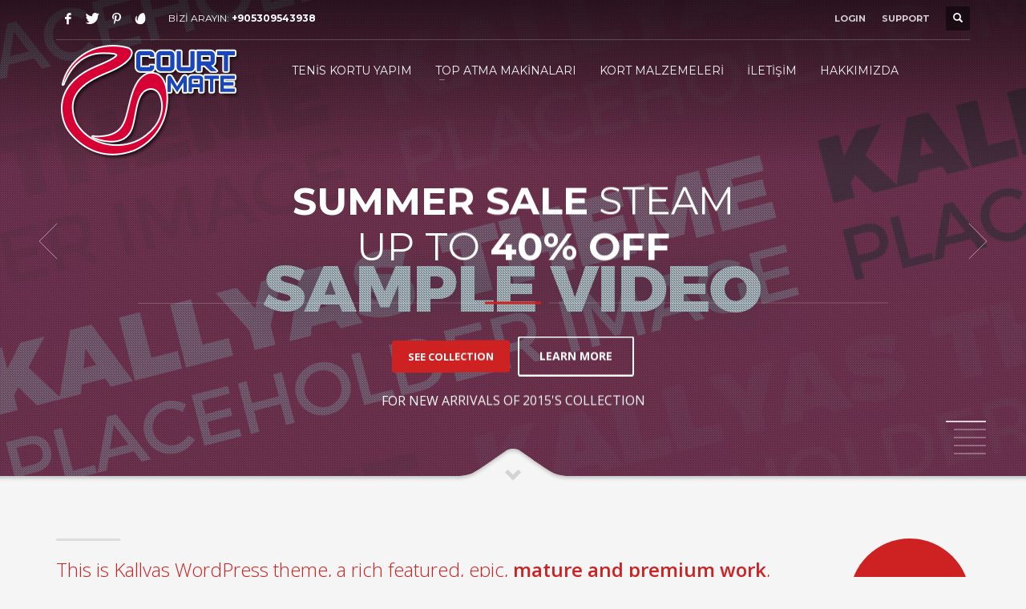

--- FILE ---
content_type: text/html; charset=UTF-8
request_url: http://www.court-mate.com/orion-homepage/
body_size: 24174
content:
<!DOCTYPE html>
<html lang="tr">
<head>
<meta charset="UTF-8"/>
<meta name="twitter:widgets:csp" content="on"/>
<link rel="profile" href="http://gmpg.org/xfn/11"/>
<link rel="pingback" href="http://www.court-mate.com/xmlrpc.php"/>

<title>Homepages &#8211; ORION &#8211; Court Mate Top Atma Makinaları</title>
<script>window._wca = window._wca || [];</script>
<link rel='dns-prefetch' href='//stats.wp.com' />
<link rel='dns-prefetch' href='//fonts.googleapis.com' />
<link rel='dns-prefetch' href='//s.w.org' />
<link rel="alternate" type="application/rss+xml" title="Court Mate Top Atma Makinaları &raquo; beslemesi" href="http://www.court-mate.com/feed/" />
<link rel="alternate" type="application/rss+xml" title="Court Mate Top Atma Makinaları &raquo; yorum beslemesi" href="http://www.court-mate.com/comments/feed/" />
		<script type="text/javascript">
			window._wpemojiSettings = {"baseUrl":"https:\/\/s.w.org\/images\/core\/emoji\/13.0.0\/72x72\/","ext":".png","svgUrl":"https:\/\/s.w.org\/images\/core\/emoji\/13.0.0\/svg\/","svgExt":".svg","source":{"concatemoji":"http:\/\/www.court-mate.com\/wp-includes\/js\/wp-emoji-release.min.js?ver=5.5.17"}};
			!function(e,a,t){var n,r,o,i=a.createElement("canvas"),p=i.getContext&&i.getContext("2d");function s(e,t){var a=String.fromCharCode;p.clearRect(0,0,i.width,i.height),p.fillText(a.apply(this,e),0,0);e=i.toDataURL();return p.clearRect(0,0,i.width,i.height),p.fillText(a.apply(this,t),0,0),e===i.toDataURL()}function c(e){var t=a.createElement("script");t.src=e,t.defer=t.type="text/javascript",a.getElementsByTagName("head")[0].appendChild(t)}for(o=Array("flag","emoji"),t.supports={everything:!0,everythingExceptFlag:!0},r=0;r<o.length;r++)t.supports[o[r]]=function(e){if(!p||!p.fillText)return!1;switch(p.textBaseline="top",p.font="600 32px Arial",e){case"flag":return s([127987,65039,8205,9895,65039],[127987,65039,8203,9895,65039])?!1:!s([55356,56826,55356,56819],[55356,56826,8203,55356,56819])&&!s([55356,57332,56128,56423,56128,56418,56128,56421,56128,56430,56128,56423,56128,56447],[55356,57332,8203,56128,56423,8203,56128,56418,8203,56128,56421,8203,56128,56430,8203,56128,56423,8203,56128,56447]);case"emoji":return!s([55357,56424,8205,55356,57212],[55357,56424,8203,55356,57212])}return!1}(o[r]),t.supports.everything=t.supports.everything&&t.supports[o[r]],"flag"!==o[r]&&(t.supports.everythingExceptFlag=t.supports.everythingExceptFlag&&t.supports[o[r]]);t.supports.everythingExceptFlag=t.supports.everythingExceptFlag&&!t.supports.flag,t.DOMReady=!1,t.readyCallback=function(){t.DOMReady=!0},t.supports.everything||(n=function(){t.readyCallback()},a.addEventListener?(a.addEventListener("DOMContentLoaded",n,!1),e.addEventListener("load",n,!1)):(e.attachEvent("onload",n),a.attachEvent("onreadystatechange",function(){"complete"===a.readyState&&t.readyCallback()})),(n=t.source||{}).concatemoji?c(n.concatemoji):n.wpemoji&&n.twemoji&&(c(n.twemoji),c(n.wpemoji)))}(window,document,window._wpemojiSettings);
		</script>
		<style type="text/css">
img.wp-smiley,
img.emoji {
	display: inline !important;
	border: none !important;
	box-shadow: none !important;
	height: 1em !important;
	width: 1em !important;
	margin: 0 .07em !important;
	vertical-align: -0.1em !important;
	background: none !important;
	padding: 0 !important;
}
</style>
	<link rel='stylesheet' id='zn_all_g_fonts-css'  href='//fonts.googleapis.com/css?family=Montserrat%3Aregular%2C500%2C700%7COpen+Sans%3Aregular%2C300%2C600%2C700%2C800&#038;ver=5.5.17' type='text/css' media='all' />
<link rel='stylesheet' id='wp-block-library-css'  href='http://www.court-mate.com/wp-includes/css/dist/block-library/style.min.css?ver=5.5.17' type='text/css' media='all' />
<style id='wp-block-library-inline-css' type='text/css'>
.has-text-align-justify{text-align:justify;}
</style>
<link rel='stylesheet' id='wc-block-vendors-style-css'  href='http://www.court-mate.com/wp-content/plugins/woocommerce/packages/woocommerce-blocks/build/vendors-style.css?ver=3.1.0' type='text/css' media='all' />
<link rel='stylesheet' id='wc-block-style-css'  href='http://www.court-mate.com/wp-content/plugins/woocommerce/packages/woocommerce-blocks/build/style.css?ver=3.1.0' type='text/css' media='all' />
<link rel='stylesheet' id='rs-plugin-settings-css'  href='http://www.court-mate.com/wp-content/plugins/revslider/public/assets/css/rs6.css?ver=6.2.22' type='text/css' media='all' />
<style id='rs-plugin-settings-inline-css' type='text/css'>
#rs-demo-id {}
</style>
<link rel='stylesheet' id='woocommerce-layout-css'  href='http://www.court-mate.com/wp-content/plugins/woocommerce/assets/css/woocommerce-layout.css?ver=4.5.5' type='text/css' media='all' />
<style id='woocommerce-layout-inline-css' type='text/css'>

	.infinite-scroll .woocommerce-pagination {
		display: none;
	}
</style>
<link rel='stylesheet' id='woocommerce-smallscreen-css'  href='http://www.court-mate.com/wp-content/plugins/woocommerce/assets/css/woocommerce-smallscreen.css?ver=4.5.5' type='text/css' media='only screen and (max-width: 767px)' />
<link rel='stylesheet' id='woocommerce-general-css'  href='http://www.court-mate.com/wp-content/plugins/woocommerce/assets/css/woocommerce.css?ver=4.5.5' type='text/css' media='all' />
<style id='woocommerce-inline-inline-css' type='text/css'>
.woocommerce form .form-row .required { visibility: visible; }
</style>
<link rel='stylesheet' id='wp-postratings-css'  href='http://www.court-mate.com/wp-content/plugins/wp-postratings/postratings-css.css?ver=1.8' type='text/css' media='all' />
<link rel='stylesheet' id='plhg-main-css-css'  href='http://www.court-mate.com/wp-content/plugins/hogash-post-love/assets/frontend/css/plhg-styles.css?ver=1.0.0' type='text/css' media='all' />
<link rel='stylesheet' id='kallyas-styles-css'  href='http://www.court-mate.com/wp-content/themes/kallyas/style.css?ver=4.18.0' type='text/css' media='all' />
<link rel='stylesheet' id='th-bootstrap-styles-css'  href='http://www.court-mate.com/wp-content/themes/kallyas/css/bootstrap.min.css?ver=4.18.0' type='text/css' media='all' />
<link rel='stylesheet' id='th-theme-template-styles-css'  href='http://www.court-mate.com/wp-content/themes/kallyas/css/template.min.css?ver=4.18.0' type='text/css' media='all' />
<link rel='stylesheet' id='woocommerce-overrides-css'  href='http://www.court-mate.com/wp-content/themes/kallyas/css/plugins/kl-woocommerce.css?ver=4.18.0' type='text/css' media='all' />
<link rel='stylesheet' id='zion-frontend-css'  href='http://www.court-mate.com/wp-content/themes/kallyas/framework/zion-builder/assets/css/znb_frontend.css?ver=1.0.29' type='text/css' media='all' />
<link rel='stylesheet' id='2382-layout.css-css'  href='//www.court-mate.com/wp-content/uploads/zion-builder/cache/2382-layout.css?ver=aec0369717294202570285f16748575a' type='text/css' media='all' />
<link rel='stylesheet' id='th-theme-print-stylesheet-css'  href='http://www.court-mate.com/wp-content/themes/kallyas/css/print.css?ver=4.18.0' type='text/css' media='print' />
<link rel='stylesheet' id='th-theme-options-styles-css'  href='//www.court-mate.com/wp-content/uploads/zn_dynamic.css?ver=1599824748' type='text/css' media='all' />
<link rel='stylesheet' id='jetpack_css-css'  href='http://www.court-mate.com/wp-content/plugins/jetpack/css/jetpack.css?ver=8.9.4' type='text/css' media='all' />
<script type='text/javascript' src='http://www.court-mate.com/wp-includes/js/jquery/jquery.js?ver=1.12.4-wp' id='jquery-core-js'></script>
<script type='text/javascript' src='http://www.court-mate.com/wp-content/plugins/revslider/public/assets/js/rbtools.min.js?ver=6.2.22' id='tp-tools-js'></script>
<script type='text/javascript' src='http://www.court-mate.com/wp-content/plugins/revslider/public/assets/js/rs6.min.js?ver=6.2.22' id='revmin-js'></script>
<script type='text/javascript' id='plhg-main-script-js-extra'>
/* <![CDATA[ */
var plhg_script_vars = {"ajaxurl":"http:\/\/www.court-mate.com\/wp-admin\/admin-ajax.php","nonce":"753c756b6a","error_message":"Sorry, there was a problem processing your request."};
/* ]]> */
</script>
<script type='text/javascript' src='http://www.court-mate.com/wp-content/plugins/hogash-post-love/assets/frontend/js/script.js?ver=1.0.0' id='plhg-main-script-js'></script>
<script async defer type='text/javascript' src='https://stats.wp.com/s-202603.js' id='woocommerce-analytics-js'></script>
<link rel="https://api.w.org/" href="http://www.court-mate.com/wp-json/" /><link rel="alternate" type="application/json" href="http://www.court-mate.com/wp-json/wp/v2/pages/2382" /><link rel="EditURI" type="application/rsd+xml" title="RSD" href="http://www.court-mate.com/xmlrpc.php?rsd" />
<link rel="wlwmanifest" type="application/wlwmanifest+xml" href="http://www.court-mate.com/wp-includes/wlwmanifest.xml" /> 
<meta name="generator" content="WordPress 5.5.17" />
<meta name="generator" content="WooCommerce 4.5.5" />
<link rel="canonical" href="http://www.court-mate.com/orion-homepage/" />
<link rel='shortlink' href='http://www.court-mate.com/?p=2382' />
<link rel="alternate" type="application/json+oembed" href="http://www.court-mate.com/wp-json/oembed/1.0/embed?url=http%3A%2F%2Fwww.court-mate.com%2Forion-homepage%2F" />
<link rel="alternate" type="text/xml+oembed" href="http://www.court-mate.com/wp-json/oembed/1.0/embed?url=http%3A%2F%2Fwww.court-mate.com%2Forion-homepage%2F&#038;format=xml" />
<style type='text/css'>img#wpstats{display:none}</style>		<meta name="theme-color"
			  content="#cd2122">
				<meta name="viewport" content="width=device-width, initial-scale=1, maximum-scale=1"/>
		
		<!--[if lte IE 8]>
		<script type="text/javascript">
			var $buoop = {
				vs: {i: 10, f: 25, o: 12.1, s: 7, n: 9}
			};

			$buoop.ol = window.onload;

			window.onload = function () {
				try {
					if ($buoop.ol) {
						$buoop.ol()
					}
				}
				catch (e) {
				}

				var e = document.createElement("script");
				e.setAttribute("type", "text/javascript");
				e.setAttribute("src", "http://browser-update.org/update.js");
				document.body.appendChild(e);
			};
		</script>
		<![endif]-->

		<!-- for IE6-8 support of HTML5 elements -->
		<!--[if lt IE 9]>
		<script src="//html5shim.googlecode.com/svn/trunk/html5.js"></script>
		<![endif]-->
		
	<!-- Fallback for animating in viewport -->
	<noscript>
		<style type="text/css" media="screen">
			.zn-animateInViewport {visibility: visible;}
		</style>
	</noscript>
		<noscript><style>.woocommerce-product-gallery{ opacity: 1 !important; }</style></noscript>
	<style type="text/css">.recentcomments a{display:inline !important;padding:0 !important;margin:0 !important;}</style><meta name="generator" content="Powered by Slider Revolution 6.2.22 - responsive, Mobile-Friendly Slider Plugin for WordPress with comfortable drag and drop interface." />
<script type="text/javascript">function setREVStartSize(e){
			//window.requestAnimationFrame(function() {				 
				window.RSIW = window.RSIW===undefined ? window.innerWidth : window.RSIW;	
				window.RSIH = window.RSIH===undefined ? window.innerHeight : window.RSIH;	
				try {								
					var pw = document.getElementById(e.c).parentNode.offsetWidth,
						newh;
					pw = pw===0 || isNaN(pw) ? window.RSIW : pw;
					e.tabw = e.tabw===undefined ? 0 : parseInt(e.tabw);
					e.thumbw = e.thumbw===undefined ? 0 : parseInt(e.thumbw);
					e.tabh = e.tabh===undefined ? 0 : parseInt(e.tabh);
					e.thumbh = e.thumbh===undefined ? 0 : parseInt(e.thumbh);
					e.tabhide = e.tabhide===undefined ? 0 : parseInt(e.tabhide);
					e.thumbhide = e.thumbhide===undefined ? 0 : parseInt(e.thumbhide);
					e.mh = e.mh===undefined || e.mh=="" || e.mh==="auto" ? 0 : parseInt(e.mh,0);		
					if(e.layout==="fullscreen" || e.l==="fullscreen") 						
						newh = Math.max(e.mh,window.RSIH);					
					else{					
						e.gw = Array.isArray(e.gw) ? e.gw : [e.gw];
						for (var i in e.rl) if (e.gw[i]===undefined || e.gw[i]===0) e.gw[i] = e.gw[i-1];					
						e.gh = e.el===undefined || e.el==="" || (Array.isArray(e.el) && e.el.length==0)? e.gh : e.el;
						e.gh = Array.isArray(e.gh) ? e.gh : [e.gh];
						for (var i in e.rl) if (e.gh[i]===undefined || e.gh[i]===0) e.gh[i] = e.gh[i-1];
											
						var nl = new Array(e.rl.length),
							ix = 0,						
							sl;					
						e.tabw = e.tabhide>=pw ? 0 : e.tabw;
						e.thumbw = e.thumbhide>=pw ? 0 : e.thumbw;
						e.tabh = e.tabhide>=pw ? 0 : e.tabh;
						e.thumbh = e.thumbhide>=pw ? 0 : e.thumbh;					
						for (var i in e.rl) nl[i] = e.rl[i]<window.RSIW ? 0 : e.rl[i];
						sl = nl[0];									
						for (var i in nl) if (sl>nl[i] && nl[i]>0) { sl = nl[i]; ix=i;}															
						var m = pw>(e.gw[ix]+e.tabw+e.thumbw) ? 1 : (pw-(e.tabw+e.thumbw)) / (e.gw[ix]);					
						newh =  (e.gh[ix] * m) + (e.tabh + e.thumbh);
					}				
					if(window.rs_init_css===undefined) window.rs_init_css = document.head.appendChild(document.createElement("style"));					
					document.getElementById(e.c).height = newh+"px";
					window.rs_init_css.innerHTML += "#"+e.c+"_wrapper { height: "+newh+"px }";				
				} catch(e){
					console.log("Failure at Presize of Slider:" + e)
				}					   
			//});
		  };</script>
</head>

<body  class="page-template-default page page-id-2382 theme-kallyas woocommerce-no-js res1170 kl-follow-menu kl-skin--light" itemscope="itemscope" itemtype="https://schema.org/WebPage" >


			<div class="support_panel support-panel" id="sliding_panel">
				<div class="support-panel-close js-toggle-class" data-targets="#sliding_panel,#open_sliding_panel" data-target-classes="is-opened,is-toggled" data-multiple-targets="">&times;</div>				<div class="container support-panel-container">
					<div id="nav_menu-2" class="widget support-panel-widget widget_nav_menu"><div class="menu-nav-menu-container"><ul id="menu-nav-menu" class="menu"><li id="menu-item-3891" class="menu-item menu-item-type-taxonomy menu-item-object-category menu-item-3891"><a href="http://www.court-mate.com/category/tenis-kortu-yapim/">TENİS KORTU YAPIM</a></li>
<li id="menu-item-3854" class="menu-item menu-item-type-taxonomy menu-item-object-product_cat menu-item-has-children menu-item-3854"><a href="http://www.court-mate.com/urun-kategori/top-atma-makinalari/">TOP ATMA MAKİNALARI</a>
<ul class="sub-menu">
	<li id="menu-item-3861" class="menu-item menu-item-type-taxonomy menu-item-object-product_cat menu-item-3861"><a href="http://www.court-mate.com/urun-kategori/top-atma-makinalari/tenis-topu-atma-makinalari/">Tenis Topu Atma Makinaları</a></li>
	<li id="menu-item-3862" class="menu-item menu-item-type-taxonomy menu-item-object-product_cat menu-item-3862"><a href="http://www.court-mate.com/urun-kategori/top-atma-makinalari/badminton-topu-atma-makinalari/">Badminton Topu Atma Makinaları</a></li>
	<li id="menu-item-3863" class="menu-item menu-item-type-taxonomy menu-item-object-product_cat menu-item-3863"><a href="http://www.court-mate.com/urun-kategori/top-atma-makinalari/futbol-topu-atma-makinalari/">Futbol Topu Atma Makinaları</a></li>
	<li id="menu-item-3864" class="menu-item menu-item-type-taxonomy menu-item-object-product_cat menu-item-3864"><a href="http://www.court-mate.com/urun-kategori/top-atma-makinalari/basketbol-topu-atma-makinalari/">Basketbol Topu Atma Makinaları</a></li>
	<li id="menu-item-3866" class="menu-item menu-item-type-taxonomy menu-item-object-product_cat menu-item-3866"><a href="http://www.court-mate.com/urun-kategori/top-atma-makinalari/squash-topu-atma-makinalari/">Squash Topu Atma Makinaları</a></li>
	<li id="menu-item-3865" class="menu-item menu-item-type-taxonomy menu-item-object-product_cat menu-item-3865"><a href="http://www.court-mate.com/urun-kategori/top-atma-makinalari/masa-tenisi-robotu/">Masa Tenisi Robotu</a></li>
</ul>
</li>
<li id="menu-item-3853" class="menu-item menu-item-type-taxonomy menu-item-object-product_cat menu-item-3853"><a href="http://www.court-mate.com/urun-kategori/kort-malzemeleri/">KORT MALZEMELERİ</a></li>
<li id="menu-item-3856" class="menu-item menu-item-type-post_type menu-item-object-page menu-item-3856"><a href="http://www.court-mate.com/iletisim-bilgileri/">İLETİŞİM</a></li>
<li id="menu-item-3857" class="menu-item menu-item-type-post_type menu-item-object-page menu-item-3857"><a href="http://www.court-mate.com/biz-kimiz/">HAKKIMIZDA</a></li>
</ul></div></div><div id="text-5" class="widget support-panel-widget widget_text">			<div class="textwidget">			<div class="row">
				<div class="col-sm-9">
					<h4 class="m_title">HOW TO SHOP</h4>
					<div class="m_content how_to_shop">
						<div class="row">
							<div class="col-sm-4">
								<span class="number">1</span> Login or create new account.
							</div>
							<div class="col-sm-4">
								<span class="number">2</span> Review your order.
							</div>
							<div class="col-sm-4">
								<span class="number">3</span> Payment &amp; <strong>FREE</strong> shipment
							</div>
						</div>
						<p>If you still have problems, please let us know, by sending an email to support@website.com . Thank you!</p>
					</div><!-- end how to shop steps -->
				</div>
				<div class="col-sm-3">
					<h4 class="m_title">SHOWROOM HOURS</h4>
					<div class="m_content">
					Mon-Fri 9:00AM - 6:00AM<br>
					Sat - 9:00AM-5:00PM<br>
					Sundays by appointment only!
					</div>
				</div>
			</div></div>
		</div>				</div>
			</div><!--// end #sliding_panel.support_panel -->
			<div class="login_register_stuff">		<!-- Login/Register Modal forms - hidden by default to be opened through modal -->
			<div id="login_panel" class="loginbox-popup auth-popup mfp-hide">
				<div class="inner-container login-panel auth-popup-panel">
					<h3 class="m_title_ext auth-popup-title" itemprop="alternativeHeadline" >SIGN IN YOUR ACCOUNT TO HAVE ACCESS TO DIFFERENT FEATURES</h3>
					<form id="login_form" name="login_form" method="post" class="zn_form_login znhg-ajax-login-form" action="http://www.court-mate.com/wp-login.php">

						<div class="zn_form_login-result"></div>

						<div class="form-group kl-fancy-form">
							<input type="text" id="kl-username" name="log" class="form-control inputbox kl-fancy-form-input kl-fw-input"
								   placeholder="eg: james_smith"/>
							<label class="kl-font-alt kl-fancy-form-label">USERNAME</label>
						</div>

						<div class="form-group kl-fancy-form">
							<input type="password" id="kl-password" name="pwd" class="form-control inputbox kl-fancy-form-input kl-fw-input"
								   placeholder="type password"/>
							<label class="kl-font-alt kl-fancy-form-label">PASSWORD</label>
						</div>

						
						<label class="zn_remember auth-popup-remember" for="kl-rememberme">
							<input type="checkbox" name="rememberme" id="kl-rememberme" value="forever" class="auth-popup-remember-chb"/>
							 Remember Me						</label>

						<input type="submit" id="login" name="submit_button" class="btn zn_sub_button btn-fullcolor btn-md"
							   value="LOG IN"/>

						<input type="hidden" value="login" class="" name="zn_form_action"/>
						<input type="hidden" value="zn_do_login" class="" name="action"/>

						<div class="links auth-popup-links">
														<a href="#forgot_panel" class="kl-login-box auth-popup-link">FORGOT YOUR PASSWORD?</a>
						</div>
					</form>
				</div>
			</div>
		<!-- end login panel -->
				<div id="forgot_panel" class="loginbox-popup auth-popup forgot-popup mfp-hide">
			<div class="inner-container forgot-panel auth-popup-panel">
				<h3 class="m_title m_title_ext text-custom auth-popup-title" itemprop="alternativeHeadline" >FORGOT YOUR DETAILS?</h3>
				<form id="forgot_form" name="login_form" method="post" class="zn_form_lost_pass" action="http://www.court-mate.com/my-account/lost-password/">
					<div class="zn_form_login-result"></div>
					<div class="form-group kl-fancy-form">
						<input type="text" id="forgot-email" name="user_login" class="form-control inputbox kl-fancy-form-input kl-fw-input" placeholder="..."/>
						<label class="kl-font-alt kl-fancy-form-label">USERNAME OR EMAIL</label>
					</div>
					<input type="hidden" name="wc_reset_password" value="true">
					<input type="hidden" id="_wpnonce" name="_wpnonce" value="a97e0fdc91" /><input type="hidden" name="_wp_http_referer" value="/orion-homepage/" />					<div class="form-group">
						<input type="submit" id="recover" name="submit" class="btn btn-block zn_sub_button btn-fullcolor btn-md" value="SEND MY DETAILS!"/>
					</div>
					<div class="links auth-popup-links">
						<a href="#login_panel" class="kl-login-box auth-popup-link">AAH, WAIT, I REMEMBER NOW!</a>
					</div>
				</form>
			</div>
		</div><!-- end forgot pwd. panel -->
		</div><!-- end login register stuff -->		<div id="fb-root"></div>
		<script>(function (d, s, id) {
			var js, fjs = d.getElementsByTagName(s)[0];
			if (d.getElementById(id)) {return;}
			js = d.createElement(s); js.id = id;
			js.src = "https://connect.facebook.net/en_US/sdk.js#xfbml=1&version=v3.0";
			fjs.parentNode.insertBefore(js, fjs);
		}(document, 'script', 'facebook-jssdk'));</script>
		

<div id="page_wrapper">

<header id="header" class="site-header  style7  header--follow    sticky-resize headerstyle--default site-header--absolute nav-th--light sheader-sh--light"   role="banner" itemscope="itemscope" itemtype="https://schema.org/WPHeader" >
	<div class="kl-header-bg "></div>	<div class="site-header-wrapper sticky-top-area">

		<div class="site-header-top-wrapper topbar-style--default  sh--light">

			<div class="siteheader-container container">

				

	
	<div class="fxb-row site-header-row site-header-top ">

		<div class='fxb-col fxb fxb-start-x fxb-center-y fxb-basis-auto site-header-col-left site-header-top-left'>
			<ul class="sh-component social-icons sc--clean topnav navRight topnav-no-hdnav"><li class="topnav-li social-icons-li"><a href="#" data-zniconfam="kl-social-icons" data-zn_icon="" target="_self" class="topnav-item social-icons-item scheader-icon-" title="Facebook"></a></li><li class="topnav-li social-icons-li"><a href="#" data-zniconfam="kl-social-icons" data-zn_icon="" target="_self" class="topnav-item social-icons-item scheader-icon-" title="Twitter"></a></li><li class="topnav-li social-icons-li"><a href="#" data-zniconfam="kl-social-icons" data-zn_icon="" target="_self" class="topnav-item social-icons-item scheader-icon-" title="Pinterest"></a></li><li class="topnav-li social-icons-li"><a href="http://themeforest.net/user/hogash/follow" data-zniconfam="kl-social-icons" data-zn_icon="" target="_blank" class="topnav-item social-icons-item scheader-icon-" title="Envato"></a></li></ul><div class="sh-component kl-header-toptext kl-font-alt">BİZİ ARAYIN: <a href="#" class="fw-bold">+905309543938</a></div>					</div>

		<div class='fxb-col fxb fxb-end-x fxb-center-y fxb-basis-auto site-header-col-right site-header-top-right'>
						<ul class="sh-component topnav navRight topnav--log topnav-no-sc topnav-no-hdnav"><li class="topnav-li"><a href="#login_panel" class="kl-login-box topnav-item"><i class="glyphicon glyphicon-log-in visible-xs xs-icon"></i><span class="hidden-xs">LOGIN</span></a></li></ul>			<ul class="sh-component topnav navRight topnav--sliding-panel topnav-no-sc topnav-no-hdnav">
				<li class="topnav-li">
					<a href="#" id="open_sliding_panel" class="topnav-item open-sliding-panel js-toggle-class" data-target="#sliding_panel" data-target-class="is-opened">
						<i class="glyphicon glyphicon-remove-circle kl-icon-white"></i>
						<i class="glyphicon glyphicon-info-sign kl-icon-white visible-xs xs-icon"></i>
						<span class="hidden-xs">SUPPORT</span>					</a>
				</li>
			</ul>
		
		<div id="search" class="sh-component header-search headsearch--def">

			<a href="#" class="searchBtn header-search-button">
				<span class="glyphicon glyphicon-search kl-icon-white"></span>
			</a>

			<div class="search-container header-search-container">
				
<form id="searchform" class="gensearch__form" action="http://www.court-mate.com/" method="get">
	<input id="s" name="s" value="" class="inputbox gensearch__input" type="text" placeholder="SEARCH ..." />
	<button type="submit" id="searchsubmit" value="go" class="gensearch__submit glyphicon glyphicon-search"></button>
	</form>			</div>
		</div>

				</div>

	</div><!-- /.site-header-top -->

	<div class="separator site-header-separator "></div>

			</div>
		</div><!-- /.site-header-top-wrapper -->

		<div class="kl-top-header site-header-main-wrapper clearfix   header-no-bottom  sh--light">

			<div class="container siteheader-container ">

				<div class='fxb-col fxb-basis-auto'>

					

<div class="fxb-row site-header-row site-header-main ">

	<div class='fxb-col fxb fxb-start-x fxb-center-y fxb-basis-auto fxb-grow-0 fxb-sm-full site-header-col-left site-header-main-left'>
				<div id="logo-container" class="logo-container   logosize--yes zn-original-logo">
			<!-- Logo -->
			<h3 class='site-logo logo ' id='logo'><a href='http://www.court-mate.com/' class='site-logo-anch'><img class="logo-img site-logo-img" src="http://www.court-mate.com/wp-content/uploads/2020/08/court_mate_ana_1-1.png"  alt="Court Mate Top Atma Makinaları" title="Kaliteli, Ekonomik Malzemeler Sunar"  /></a></h3>			<!-- InfoCard -->
					</div>

		<div class="separator site-header-separator visible-xs"></div>	</div>

	<div class='fxb-col fxb fxb-center-x fxb-center-y fxb-basis-auto fxb-sm-half site-header-col-center site-header-main-center'>
				<div class="sh-component main-menu-wrapper" role="navigation" itemscope="itemscope" itemtype="https://schema.org/SiteNavigationElement" >

					<div class="zn-res-menuwrapper">
			<a href="#" class="zn-res-trigger zn-menuBurger zn-menuBurger--3--s zn-menuBurger--anim1 " id="zn-res-trigger">
				<span></span>
				<span></span>
				<span></span>
			</a>
		</div><!-- end responsive menu -->
		<div id="main-menu" class="main-nav mainnav--sidepanel mainnav--active-bg mainnav--pointer-dash nav-mm--light zn_mega_wrapper "><ul id="menu-nav-menu-1" class="main-menu main-menu-nav zn_mega_menu "><li class="main-menu-item menu-item menu-item-type-taxonomy menu-item-object-category menu-item-3891  main-menu-item-top  menu-item-even menu-item-depth-0"><a href="http://www.court-mate.com/category/tenis-kortu-yapim/" class=" main-menu-link main-menu-link-top"><span>TENİS KORTU YAPIM</span></a></li>
<li class="main-menu-item menu-item menu-item-type-taxonomy menu-item-object-product_cat menu-item-has-children menu-item-3854  main-menu-item-top  menu-item-even menu-item-depth-0"><a href="http://www.court-mate.com/urun-kategori/top-atma-makinalari/" class=" main-menu-link main-menu-link-top"><span>TOP ATMA MAKİNALARI</span></a>
<ul class="sub-menu clearfix">
	<li class="main-menu-item menu-item menu-item-type-taxonomy menu-item-object-product_cat menu-item-3861  main-menu-item-sub  menu-item-odd menu-item-depth-1"><a href="http://www.court-mate.com/urun-kategori/top-atma-makinalari/tenis-topu-atma-makinalari/" class=" main-menu-link main-menu-link-sub"><span>Tenis Topu Atma Makinaları</span></a></li>
	<li class="main-menu-item menu-item menu-item-type-taxonomy menu-item-object-product_cat menu-item-3862  main-menu-item-sub  menu-item-odd menu-item-depth-1"><a href="http://www.court-mate.com/urun-kategori/top-atma-makinalari/badminton-topu-atma-makinalari/" class=" main-menu-link main-menu-link-sub"><span>Badminton Topu Atma Makinaları</span></a></li>
	<li class="main-menu-item menu-item menu-item-type-taxonomy menu-item-object-product_cat menu-item-3863  main-menu-item-sub  menu-item-odd menu-item-depth-1"><a href="http://www.court-mate.com/urun-kategori/top-atma-makinalari/futbol-topu-atma-makinalari/" class=" main-menu-link main-menu-link-sub"><span>Futbol Topu Atma Makinaları</span></a></li>
	<li class="main-menu-item menu-item menu-item-type-taxonomy menu-item-object-product_cat menu-item-3864  main-menu-item-sub  menu-item-odd menu-item-depth-1"><a href="http://www.court-mate.com/urun-kategori/top-atma-makinalari/basketbol-topu-atma-makinalari/" class=" main-menu-link main-menu-link-sub"><span>Basketbol Topu Atma Makinaları</span></a></li>
	<li class="main-menu-item menu-item menu-item-type-taxonomy menu-item-object-product_cat menu-item-3866  main-menu-item-sub  menu-item-odd menu-item-depth-1"><a href="http://www.court-mate.com/urun-kategori/top-atma-makinalari/squash-topu-atma-makinalari/" class=" main-menu-link main-menu-link-sub"><span>Squash Topu Atma Makinaları</span></a></li>
	<li class="main-menu-item menu-item menu-item-type-taxonomy menu-item-object-product_cat menu-item-3865  main-menu-item-sub  menu-item-odd menu-item-depth-1"><a href="http://www.court-mate.com/urun-kategori/top-atma-makinalari/masa-tenisi-robotu/" class=" main-menu-link main-menu-link-sub"><span>Masa Tenisi Robotu</span></a></li>
</ul>
</li>
<li class="main-menu-item menu-item menu-item-type-taxonomy menu-item-object-product_cat menu-item-3853  main-menu-item-top  menu-item-even menu-item-depth-0"><a href="http://www.court-mate.com/urun-kategori/kort-malzemeleri/" class=" main-menu-link main-menu-link-top"><span>KORT MALZEMELERİ</span></a></li>
<li class="main-menu-item menu-item menu-item-type-post_type menu-item-object-page menu-item-3856  main-menu-item-top  menu-item-even menu-item-depth-0"><a href="http://www.court-mate.com/iletisim-bilgileri/" class=" main-menu-link main-menu-link-top"><span>İLETİŞİM</span></a></li>
<li class="main-menu-item menu-item menu-item-type-post_type menu-item-object-page menu-item-3857  main-menu-item-top  menu-item-even menu-item-depth-0"><a href="http://www.court-mate.com/biz-kimiz/" class=" main-menu-link main-menu-link-top"><span>HAKKIMIZDA</span></a></li>
</ul></div>		</div>
		<!-- end main_menu -->
			</div>

	<div class='fxb-col fxb fxb-end-x fxb-center-y fxb-basis-auto fxb-sm-half site-header-col-right site-header-main-right'>

		<div class='fxb-col fxb fxb-end-x fxb-center-y fxb-basis-auto fxb-sm-half site-header-main-right-top'>
								</div>

		
	</div>

</div><!-- /.site-header-main -->


				</div>

							</div><!-- /.siteheader-container -->

		</div><!-- /.site-header-main-wrapper -->

		

	</div><!-- /.site-header-wrapper -->
	</header>
<div class="zn_pb_wrapper clearfix zn_sortable_content" data-droplevel="0"><div class="kl-slideshow iosslider-slideshow uh_light_gray   maskcontainer--mask3 eluide6373b38 iosslider--custom-height ">

	<div class="kl-loader">
		<svg version="1.1" id="loader-1" xmlns="http://www.w3.org/2000/svg" xmlns:xlink="http://www.w3.org/1999/xlink" x="0px" y="0px"
		width="40px" height="40px" viewBox="0 0 40 40" enable-background="new 0 0 40 40" xml:space="preserve">
			<path opacity="0.2" fill="#000" d="M20.201,5.169c-8.254,0-14.946,6.692-14.946,14.946c0,8.255,6.692,14.946,14.946,14.946
			s14.946-6.691,14.946-14.946C35.146,11.861,28.455,5.169,20.201,5.169z M20.201,31.749c-6.425,0-11.634-5.208-11.634-11.634
			c0-6.425,5.209-11.634,11.634-11.634c6.425,0,11.633,5.209,11.633,11.634C31.834,26.541,26.626,31.749,20.201,31.749z"/>
			<path fill="#000" d="M26.013,10.047l1.654-2.866c-2.198-1.272-4.743-2.012-7.466-2.012h0v3.312h0
			C22.32,8.481,24.301,9.057,26.013,10.047z">
				<animateTransform attributeType="xml" attributeName="transform" type="rotate" from="0 20 20" to="360 20 20" dur="0.5s" repeatCount="indefinite"/>
			</path>
		</svg>
	</div>

	<div class="bgback"></div>
	<div class="th-sparkles"></div>


<div class="iosSlider kl-slideshow-inner">

	<div class="kl-iosslider js-ios-slick" data-slick='{"infinite":true,"slidesToShow":1,"slidesToScroll":1,"autoplay":false,"autoplaySpeed":"5000","easing":"easeOutExpo","dragging":true,"loadingContainer":".eluide6373b38","arrows":true,"appendArrows":".eluide6373b38 .iosSliderNav","prevArrow":".eluide6373b38 .znSlickNav-prev","nextArrow":".eluide6373b38 .znSlickNav-next","dots":true,"appendDots":".eluide6373b38 .kl-ios-selectors-block"}'>

		<div class="item iosslider__item"  data-video-slide="1"><div class="zn-bgSource-video no-fitvids "><div class="zn-videoBg zn-videoBg--fadeIn iosslider-video zn-videoBg--no-init zn-videoBg-gridOverlay zn-videoBg-gridOverlay--1 zn-videoBg--video" data-video-setup='{"video_ratio":"1.7778","loop":true,"autoplay":true,"muted":true,"controls":false,"controls_position":"bottom-right","mobile_play":"no","fallback_image":"http:\/\/www.court-mate.com\/wp-content\/uploads\/2016\/11\/kallyas_placeholder.png","mp4":"http:\/\/www.court-mate.com\/wp-content\/uploads\/2016\/11\/kallyas_placeholder.webm","webm":"http:\/\/www.court-mate.com\/wp-content\/uploads\/2016\/11\/kallyas_placeholder.webm"}' itemprop="video" itemtype="https://schema.org/VideoObject" ></div><div style="background-image:url(http://www.court-mate.com/wp-content/uploads/2016/11/kallyas_placeholder.png);" class="zn-bgSource-poster"></div></div><div class="kl-slide-overlay" style="background-color:rgba(81,111,127,0.4)"></div><div class="container  kl-iosslide-caption kl-ioscaption--style5 sfb klios-aligncenter kl-caption-posv-middle"><h2 class="main_title   has_klios-line" itemprop="headline" ><span><strong>SUMMER SALE</strong> STEAM<br> UP TO <strong>40% OFF</strong></span></h2><div class="klios-separator-line  "><div class="klios--inner"><span></span></div></div><div class="more"><a href="#"  class="btn btn-fullcolor btn-md" title="SEE COLLECTION" target="_self"  itemprop="url" >SEE COLLECTION</a><a href="#"  class="btn btn-lined btn-md" title="LEARN MORE" target="_self"  itemprop="url" >LEARN MORE</a></div><h4 class="title_small" itemprop="alternativeHeadline" >FOR NEW ARRIVALS OF 2015'S COLLECTION</h4></div></div><!-- end item --><div class="item iosslider__item" ><img class="slide-item-bg cover-fit-img vertical-pos--center" src="http://www.court-mate.com/wp-content/uploads/2016/11/kallyas_placeholder.png"   alt=""  title="kallyas_placeholder.png"><div class="kl-slide-overlay" style="background:rgba(217,6,147,0.2); background: -moz-linear-gradient(left, rgba(217,6,147,0.2) 0%, rgba(255,255,255,0.2) 100%); background: -webkit-gradient(linear, left top, right top, color-stop(0%,rgba(217,6,147,0.2)), color-stop(100%,rgba(255,255,255,0.2))); background: -webkit-linear-gradient(left, rgba(217,6,147,0.2) 0%,rgba(255,255,255,0.2) 100%); background: -o-linear-gradient(left, rgba(217,6,147,0.2) 0%,rgba(255,255,255,0.2) 100%); background: -ms-linear-gradient(left, rgba(217,6,147,0.2) 0%,rgba(255,255,255,0.2) 100%); background: linear-gradient(to right, rgba(217,6,147,0.2) 0%,rgba(255,255,255,0.2) 100%); "></div><div class="container  kl-iosslide-caption kl-ioscaption--style3 s3ext fromleft klios-alignleft kl-caption-posv-middle"><h2 class="main_title has_titlebig  " itemprop="headline" ><span><strong>SUMMER SALE</strong> STEAM</span></h2><h4 class="title_small" itemprop="alternativeHeadline" >FOR NEW ARRIVALS OF <br>2015'S COLLECTION</h4><h3 class="title_big" itemprop="alternativeHeadline" ><span class="stronger fw-bold opacity8">40%</span></h3><div class="more"><a href="#"  class="btn btn-fullcolor " title="SEE COLLECTION" target="_self"  itemprop="url" >SEE COLLECTION</a></div></div></div><!-- end item --><div class="item iosslider__item" ><img class="slide-item-bg cover-fit-img vertical-pos--center" src="http://www.court-mate.com/wp-content/uploads/2016/11/kallyas_placeholder.png"   alt=""  title="kallyas_placeholder.png"><div class="kl-slide-overlay" style="background:rgba(32,55,152,0.4); background: -moz-linear-gradient(left, rgba(32,55,152,0.4) 0%, rgba(17,93,131,0.25) 100%); background: -webkit-gradient(linear, left top, right top, color-stop(0%,rgba(32,55,152,0.4)), color-stop(100%,rgba(17,93,131,0.25))); background: -webkit-linear-gradient(left, rgba(32,55,152,0.4) 0%,rgba(17,93,131,0.25) 100%); background: -o-linear-gradient(left, rgba(32,55,152,0.4) 0%,rgba(17,93,131,0.25) 100%); background: -ms-linear-gradient(left, rgba(32,55,152,0.4) 0%,rgba(17,93,131,0.25) 100%); background: linear-gradient(to right, rgba(32,55,152,0.4) 0%,rgba(17,93,131,0.25) 100%); "></div><div class="container  kl-iosslide-caption kl-ioscaption--style4 s4ext fromleft klios-alignleft kl-caption-posv-middle"><h2 class="main_title has_titlebig  " itemprop="headline" ><span><strong>SUMMER SALE</strong> STEAM</span></h2><h3 class="title_big" itemprop="alternativeHeadline" >UP TO <strong>40% OFF</strong></h3><a href="#"  class="more " title="SEE COLLECTION" target="_self"  itemprop="url" >SEE COLLECTION</a><h4 class="title_small" itemprop="alternativeHeadline" >FOR THE NEW ARRIVALS OF 2015'S COLLECTION</h4></div></div><!-- end item --><div class="item iosslider__item" ><img class="slide-item-bg cover-fit-img vertical-pos--center" src="http://www.court-mate.com/wp-content/uploads/2016/11/kallyas_placeholder.png"   alt=""  title="kallyas_placeholder.png"><div class="kl-slide-overlay" style="background:rgba(32,55,152,0.6); background: -moz-linear-gradient(left, rgba(32,55,152,0.6) 0%, rgba(17,93,131,0.25) 100%); background: -webkit-gradient(linear, left top, right top, color-stop(0%,rgba(32,55,152,0.6)), color-stop(100%,rgba(17,93,131,0.25))); background: -webkit-linear-gradient(left, rgba(32,55,152,0.6) 0%,rgba(17,93,131,0.25) 100%); background: -o-linear-gradient(left, rgba(32,55,152,0.6) 0%,rgba(17,93,131,0.25) 100%); background: -ms-linear-gradient(left, rgba(32,55,152,0.6) 0%,rgba(17,93,131,0.25) 100%); background: linear-gradient(to right, rgba(32,55,152,0.6) 0%,rgba(17,93,131,0.25) 100%); "></div><div class="container  kl-iosslide-caption kl-ioscaption--style5 fromleft klios-alignleft kl-caption-posv-middle"><h4 class="title_small_top">WEB  •  MOBILE  •  ECOMMERCE</h4><h2 class="main_title has_titlebig  " itemprop="headline" ><span>KALLYAS IS A CUTTING EDGE TEMPLATE<br> THAT WILL <strong>ROCK YOUR WORLD</strong></span></h2><h3 class="title_big" itemprop="alternativeHeadline" >Plus your customers will love it!</h3><div class="more"><a href="#"  class="btn btn-fullcolor btn-md" title="BUY NOW" target="_self"  itemprop="url" >BUY NOW</a><a href="#"  class="btn btn-lined btn-md" title="MORE DETAILS" target="_self"  itemprop="url" >MORE DETAILS</a></div></div></div><!-- end item --><div class="item iosslider__item" ><img class="slide-item-bg cover-fit-img vertical-pos--center" src="http://www.court-mate.com/wp-content/uploads/2016/11/kallyas_placeholder.png"   alt=""  title="kallyas_placeholder.png"><div class="kl-slide-overlay" style="background:rgba(32,55,152,0.6); background: -moz-linear-gradient(left, rgba(32,55,152,0.6) 0%, rgba(118,18,135,0.25) 100%); background: -webkit-gradient(linear, left top, right top, color-stop(0%,rgba(32,55,152,0.6)), color-stop(100%,rgba(118,18,135,0.25))); background: -webkit-linear-gradient(left, rgba(32,55,152,0.6) 0%,rgba(118,18,135,0.25) 100%); background: -o-linear-gradient(left, rgba(32,55,152,0.6) 0%,rgba(118,18,135,0.25) 100%); background: -ms-linear-gradient(left, rgba(32,55,152,0.6) 0%,rgba(118,18,135,0.25) 100%); background: linear-gradient(to right, rgba(32,55,152,0.6) 0%,rgba(118,18,135,0.25) 100%); "></div><div class="container  kl-iosslide-caption kl-ioscaption--style5 fromleft klios-aligncenter kl-caption-posv-middle"><h2 class="main_title has_titlebig  " itemprop="headline" ><span>GRAND OPENING</span></h2><h3 class="title_big" itemprop="alternativeHeadline" ><span class="lt-spacing-10"><strong>NOV</strong> 2015</span></h3><div class="more"><a href="#"  class="btn btn-lined btn-lg" title="BOOK YOUR TABLE" target="_self"  itemprop="url" >BOOK YOUR TABLE</a></div><h4 class="title_small" itemprop="alternativeHeadline" >AND GET <strong>20% OFF</strong> ON YOUR FIRST ORDER</h4></div></div><!-- end item --></div>
		<div class="iosSliderNav znSlickNav">
			<div class="znSlickNav-arr znSlickNav-prev">
				<svg viewBox="0 0 256 256"><polyline fill="none" stroke="black" stroke-width="16" stroke-linejoin="round" stroke-linecap="round" points="184,16 72,128 184,240"></polyline></svg>
				<div class="btn-label">PREV</div>
			</div>
			<div class="znSlickNav-arr znSlickNav-next">
				<svg viewBox="0 0 256 256"><polyline fill="none" stroke="black" stroke-width="16" stroke-linejoin="round" stroke-linecap="round" points="72,16 184,128 72,240"></polyline></svg>
				<div class="btn-label">NEXT</div>
			</div>
		</div></div><!-- end iosSlider -->				<div class="kl-ios-selectors-block bullets2"></div>
					
		
		
		<div class="kl-mask kl-bottommask kl-mask--mask3 kl-mask--light">
<svg width="5000px" height="57px" class="svgmask " viewBox="0 0 5000 57" version="1.1" xmlns="http://www.w3.org/2000/svg" xmlns:xlink="http://www.w3.org/1999/xlink">
    <defs>
        <filter x="-50%" y="-50%" width="200%" height="200%" filterUnits="objectBoundingBox" id="filter-mask3">
            <feOffset dx="0" dy="3" in="SourceAlpha" result="shadowOffsetInner1"></feOffset>
            <feGaussianBlur stdDeviation="2" in="shadowOffsetInner1" result="shadowBlurInner1"></feGaussianBlur>
            <feComposite in="shadowBlurInner1" in2="SourceAlpha" operator="arithmetic" k2="-1" k3="1" result="shadowInnerInner1"></feComposite>
            <feColorMatrix values="0 0 0 0 0   0 0 0 0 0   0 0 0 0 0  0 0 0 0.4 0" in="shadowInnerInner1" type="matrix" result="shadowMatrixInner1"></feColorMatrix>
            <feMerge>
                <feMergeNode in="SourceGraphic"></feMergeNode>
                <feMergeNode in="shadowMatrixInner1"></feMergeNode>
            </feMerge>
        </filter>
    </defs>
    <path d="M9.09383679e-13,57.0005249 L9.09383679e-13,34.0075249 L2418,34.0075249 L2434,34.0075249 C2434,34.0075249 2441.89,33.2585249 2448,31.0245249 C2454.11,28.7905249 2479,11.0005249 2479,11.0005249 L2492,2.00052487 C2492,2.00052487 2495.121,-0.0374751261 2500,0.000524873861 C2505.267,-0.0294751261 2508,2.00052487 2508,2.00052487 L2521,11.0005249 C2521,11.0005249 2545.89,28.7905249 2552,31.0245249 C2558.11,33.2585249 2566,34.0075249 2566,34.0075249 L2582,34.0075249 L5000,34.0075249 L5000,57.0005249 L2500,57.0005249 L1148,57.0005249 L9.09383679e-13,57.0005249 Z" class="bmask-bgfill" filter="url(#filter-mask3)" fill="#f5f5f5" style="fill:"></path>
</svg>
<i class="glyphicon glyphicon-chevron-down"></i>
</div>		<!-- header bottom style -->

	</div>
	<!-- end kl-slideshow -->

			<section class="zn_section eluid2a08548b     section-sidemargins    section--no " id="eluid2a08548b"  >

			
			<div class="zn_section_size container zn-section-height--auto zn-section-content_algn--top ">

				<div class="row ">
					
		<div class="eluidd7133c0f            col-md-12 col-sm-12   znColumnElement"  id="eluidd7133c0f" >

			
			<div class="znColumnElement-innerWrapper-eluidd7133c0f znColumnElement-innerWrapper znColumnElement-innerWrapper--valign-top znColumnElement-innerWrapper--halign-left " >

				<div class="znColumnElement-innerContent">					<div class="callout-banner clearfix eluid8e67dd37  calloutbanner--light element-scheme--light" ><div class="row"><div class="col-sm-10"><h3 class="m_title m_title_ext text-custom callout-banner-title" itemprop="headline" ><span class="fw-thin">This is Kallyas WordPress theme, a rich featured, epic, <span class="fw-semibold">mature and premium work</span>, destined for the typical modern website that needs to stand out.</span></h3><p>Currently one of the best selling items on ThemeForest, featured across the marketplace and awarded with thousands of 5 stars ratings.</p></div><div class="col-sm-2"><a href="#" data-size="" data-position="top-left" data-align="right" class="circlehover with-symbol kl-main-bgcolor kl-main-bgcolor-before style3"  target="_blank" rel="noopener" itemprop="url" ><span class="text circlehover-text u-trans-all-2s">FIND OUT <span class="fw-normal">MORE</span></span><span class="symbol circlehover-symbol u-trans-all-2s"><img class="circlehover-symbol-img"  src="http://www.court-mate.com/wp-content/uploads/2015/08/callout2.svg" alt="" title="callout2.svg"></span><div class="triangle circlehover-symbol-trg"><span class="play-icon"></span></div></a></div></div></div>				</div>
			</div>

			
		</div>
	
				</div>
			</div>

					</section>


				<section class="zn_section eluida88e0c72     section-sidemargins    section--no " id="eluida88e0c72"  >

			
			<div class="zn_section_size container zn-section-height--auto zn-section-content_algn--top ">

				<div class="row ">
					
		<div class="eluid8d0bf534            col-md-12 col-sm-12   znColumnElement"  id="eluid8d0bf534" >

			
			<div class="znColumnElement-innerWrapper-eluid8d0bf534 znColumnElement-innerWrapper znColumnElement-innerWrapper--valign-top znColumnElement-innerWrapper--halign-left " >

				<div class="znColumnElement-innerContent">					<div class="kl-title-block clearfix tbk--text- tbk--left text-left tbk-symbol--  tbk-icon-pos--after-title eluid6351d818 " ><h3 class="tbk__title" itemprop="headline" >WE USUALLY OFFER A VARIETY OF SERVICES</h3><h4 class="tbk__subtitle" itemprop="alternativeHeadline" >Dramatically expedite emerging ROI through diverse deliverables. Phosfluorescently integrate covalent portals without cooperative e-services. Energistically synergize business methods of empowerment with intuitive systems. Energistically extend accurate web-readiness without user-centric leadership skills.</h4></div>				</div>
			</div>

			
		</div>
	
		<div class="eluidabd94bd7            col-md-4 col-sm-4   znColumnElement"  id="eluidabd94bd7" >

			
			<div class="znColumnElement-innerWrapper-eluidabd94bd7 znColumnElement-innerWrapper znColumnElement-innerWrapper--valign-top znColumnElement-innerWrapper--halign-left " >

				<div class="znColumnElement-innerContent">							<div class="services_box eluid1f6a54cf  servicebox-sch--light element-scheme--light services_box--modern sb--hasicon" >
			<div class="services_box__inner clearfix">
				<div class="services_box__icon"><div class="services_box__icon-inner"><span data-zniconfam="icomoon" data-zn_icon="" class="services_box__fonticon text-custom"></span></div></div><div class="services_box__content"><h4 class="services_box__title element-scheme__hdg1 " itemprop="headline" >web development</h4><div class="services_box__desc"><p>Lorem ipsum dolor sit amet, consectetur adipiscing elit. Sed cursus sollicitudin odio, eu tempor velit pellentesque et.</p></div><div class="services_box__list-wrapper"><span class="services_box__list-bg"></span><ul class="services_box__list"><li class=""><span class="services_box__list-text">Content management systens</span></li><li class=""><span class="services_box__list-text">Virtual shops and ecommerce </span></li><li class=""><span class="services_box__list-text">Presentation websites</span></li><li class=""><span class="services_box__list-text">Online catalogues</span></li><li class=""><span class="services_box__list-text">Portal systems</span></li><li class=""><span class="services_box__list-text">& any other dynamic website </span></li></ul></div></div>			</div>
			<!-- end box -->
		</div>
					</div>
			</div>

			
		</div>
	
		<div class="eluid5d83b40d            col-md-4 col-sm-4   znColumnElement"  id="eluid5d83b40d" >

			
			<div class="znColumnElement-innerWrapper-eluid5d83b40d znColumnElement-innerWrapper znColumnElement-innerWrapper--valign-top znColumnElement-innerWrapper--halign-left " >

				<div class="znColumnElement-innerContent">							<div class="services_box eluid826af5e3  servicebox-sch--light element-scheme--light services_box--modern sb--hasicon" >
			<div class="services_box__inner clearfix">
				<div class="services_box__icon"><div class="services_box__icon-inner"><span data-zniconfam="icomoon" data-zn_icon="" class="services_box__fonticon text-custom"></span></div></div><div class="services_box__content"><h4 class="services_box__title element-scheme__hdg1 " itemprop="headline" >graphic design</h4><div class="services_box__desc"><p>Lorem ipsum dolor sit amet, consectetur adipiscing elit. Sed cursus sollicitudin odio, eu tempor velit pellentesque et.</p></div><div class="services_box__list-wrapper"><span class="services_box__list-bg"></span><ul class="services_box__list"><li class=""><span class="services_box__list-text">Logo design</span></li><li class=""><span class="services_box__list-text">Flyers & Brochures</span></li><li class=""><span class="services_box__list-text">Business Cards</span></li><li class=""><span class="services_box__list-text">Stationery Design</span></li><li class=""><span class="services_box__list-text">Powerpoint presentation</span></li><li class=""><span class="services_box__list-text">Print Ads / Magazine</span></li><li class=""><span class="services_box__list-text">Banners</span></li></ul></div></div>			</div>
			<!-- end box -->
		</div>
					</div>
			</div>

			
		</div>
	
		<div class="eluidd96e0012            col-md-4 col-sm-4   znColumnElement"  id="eluidd96e0012" >

			
			<div class="znColumnElement-innerWrapper-eluidd96e0012 znColumnElement-innerWrapper znColumnElement-innerWrapper--valign-top znColumnElement-innerWrapper--halign-left " >

				<div class="znColumnElement-innerContent">							<div class="services_box eluidb867ffd7  servicebox-sch--light element-scheme--light services_box--modern sb--hasicon" >
			<div class="services_box__inner clearfix">
				<div class="services_box__icon"><div class="services_box__icon-inner"><span data-zniconfam="icomoon" data-zn_icon="" class="services_box__fonticon text-custom"></span></div></div><div class="services_box__content"><h4 class="services_box__title element-scheme__hdg1 " itemprop="headline" >internet marketing</h4><div class="services_box__desc"><p>Lorem ipsum dolor sit amet, consectetur adipiscing elit. Sed cursus sollicitudin odio, eu tempor velit pellentesque et.</p></div><div class="services_box__list-wrapper"><span class="services_box__list-bg"></span><ul class="services_box__list"><li class=""><span class="services_box__list-text">Search engine optimisation</span></li><li class=""><span class="services_box__list-text">Search engine marketing</span></li><li class=""><span class="services_box__list-text">Internet advertising</span></li><li class=""><span class="services_box__list-text">Web analysis</span></li><li class=""><span class="services_box__list-text">Blog marketing</span></li></ul></div></div>			</div>
			<!-- end box -->
		</div>
					</div>
			</div>

			
		</div>
	
				</div>
			</div>

					</section>


				<section class="zn_section eluid0f42a4a1     section-sidemargins    section--no " id="eluid0f42a4a1"  >

			
			<div class="zn_section_size full_width zn-section-height--auto zn-section-content_algn--top ">

				<div class="row ">
					
		<div class="eluidc2ddc77e            col-md-12 col-sm-12   znColumnElement"  id="eluidc2ddc77e" >

			
			<div class="znColumnElement-innerWrapper-eluidc2ddc77e znColumnElement-innerWrapper znColumnElement-innerWrapper--valign-top znColumnElement-innerWrapper--halign-left " >

				<div class="znColumnElement-innerContent">					
			<div class="recentwork_carousel recentwork_carousel_v3 eluid120ed56d  recentwork3--light element-scheme--light" >

				<div class="container recentwork_carousel__top-container">
					<div class="row">
						<div class="col-sm-12">
							<h3 class="recentwork_carousel__title element-scheme__hdg1" itemprop="headline" ><span class="ff-alternative">RECENT WORK</span></h3><a href="carousel-portfolio" class="btn btn-link">VIEW ALL</a>							<div class="znSlickNav"></div>
						</div>
					</div>
				</div>

				
				<div class="work-carousel recentwork_carousel__crsl-wrapper">
					<ul class="recentwork_carousel__crsl clearfix zn-modal-img-gallery js-slick" data-slick='{"infinite":true,"slidesToShow":5,"slidesToScroll":1,"autoplay":true,"autoplaySpeed":5000,"appendArrows":".eluid120ed56d .znSlickNav","responsive":[{"breakpoint":1199,"settings":{"slidesToShow":3}},{"breakpoint":767,"settings":{"slidesToShow":2}},{"breakpoint":480,"settings":{"slidesToShow":1}}]}' >
						<li itemscope="itemscope" itemtype="https://schema.org/CreativeWork" ><a href="http://www.court-mate.com/portfolio/go-forward-applications/"  class="recentwork_carousel__link"><div style="height: 280px;" class="recentwork_carousel__img-wrapper"><img width="498" height="280" src="http://www.court-mate.com/wp-content/uploads/2016/11/kallyas_placeholder.png" class="recentwork_carousel__img cover-fit-img" alt="" loading="lazy" srcset="http://www.court-mate.com/wp-content/uploads/2016/11/kallyas_placeholder.png 1920w, http://www.court-mate.com/wp-content/uploads/2016/11/kallyas_placeholder-600x338.png 600w, http://www.court-mate.com/wp-content/uploads/2016/11/kallyas_placeholder-300x169.png 300w, http://www.court-mate.com/wp-content/uploads/2016/11/kallyas_placeholder-1024x576.png 1024w, http://www.court-mate.com/wp-content/uploads/2016/11/kallyas_placeholder-768x432.png 768w, http://www.court-mate.com/wp-content/uploads/2016/11/kallyas_placeholder-1536x864.png 1536w, http://www.court-mate.com/wp-content/uploads/2016/11/kallyas_placeholder-280x158.png 280w, http://www.court-mate.com/wp-content/uploads/2016/11/kallyas_placeholder-1170x658.png 1170w" sizes="(max-width: 498px) 100vw, 498px" /></div><div class="details recentwork_carousel__details "><span class="recentwork_carousel__cat">Miscellaneous , WEB</span><h4 class="recentwork_carousel__crsl-title" itemprop="headline" >Go forward applications</h4></div></a></li><li itemscope="itemscope" itemtype="https://schema.org/CreativeWork" ><a href="http://www.court-mate.com/portfolio/go-forward-applications-2/"  class="recentwork_carousel__link"><div style="height: 280px;" class="recentwork_carousel__img-wrapper"><img width="498" height="280" src="http://www.court-mate.com/wp-content/uploads/2016/11/kallyas_placeholder.png" class="recentwork_carousel__img cover-fit-img" alt="" loading="lazy" srcset="http://www.court-mate.com/wp-content/uploads/2016/11/kallyas_placeholder.png 1920w, http://www.court-mate.com/wp-content/uploads/2016/11/kallyas_placeholder-600x338.png 600w, http://www.court-mate.com/wp-content/uploads/2016/11/kallyas_placeholder-300x169.png 300w, http://www.court-mate.com/wp-content/uploads/2016/11/kallyas_placeholder-1024x576.png 1024w, http://www.court-mate.com/wp-content/uploads/2016/11/kallyas_placeholder-768x432.png 768w, http://www.court-mate.com/wp-content/uploads/2016/11/kallyas_placeholder-1536x864.png 1536w, http://www.court-mate.com/wp-content/uploads/2016/11/kallyas_placeholder-280x158.png 280w, http://www.court-mate.com/wp-content/uploads/2016/11/kallyas_placeholder-1170x658.png 1170w" sizes="(max-width: 498px) 100vw, 498px" /></div><div class="details recentwork_carousel__details "><span class="recentwork_carousel__cat">Miscellaneous , WEB</span><h4 class="recentwork_carousel__crsl-title" itemprop="headline" >Go forward applications</h4></div></a></li><li itemscope="itemscope" itemtype="https://schema.org/CreativeWork" ><a href="http://www.court-mate.com/portfolio/go-forward-applications-3/"  class="recentwork_carousel__link"><div style="height: 280px;" class="recentwork_carousel__img-wrapper"><img width="498" height="280" src="http://www.court-mate.com/wp-content/uploads/2016/11/kallyas_placeholder.png" class="recentwork_carousel__img cover-fit-img" alt="" loading="lazy" srcset="http://www.court-mate.com/wp-content/uploads/2016/11/kallyas_placeholder.png 1920w, http://www.court-mate.com/wp-content/uploads/2016/11/kallyas_placeholder-600x338.png 600w, http://www.court-mate.com/wp-content/uploads/2016/11/kallyas_placeholder-300x169.png 300w, http://www.court-mate.com/wp-content/uploads/2016/11/kallyas_placeholder-1024x576.png 1024w, http://www.court-mate.com/wp-content/uploads/2016/11/kallyas_placeholder-768x432.png 768w, http://www.court-mate.com/wp-content/uploads/2016/11/kallyas_placeholder-1536x864.png 1536w, http://www.court-mate.com/wp-content/uploads/2016/11/kallyas_placeholder-280x158.png 280w, http://www.court-mate.com/wp-content/uploads/2016/11/kallyas_placeholder-1170x658.png 1170w" sizes="(max-width: 498px) 100vw, 498px" /></div><div class="details recentwork_carousel__details "><span class="recentwork_carousel__cat">Miscellaneous , WEB</span><h4 class="recentwork_carousel__crsl-title" itemprop="headline" >Go forward applications</h4></div></a></li><li itemscope="itemscope" itemtype="https://schema.org/CreativeWork" ><a href="http://www.court-mate.com/portfolio/go-forward-applications-4/"  class="recentwork_carousel__link"><div style="height: 280px;" class="recentwork_carousel__img-wrapper"><img width="498" height="280" src="http://www.court-mate.com/wp-content/uploads/2016/11/kallyas_placeholder.png" class="recentwork_carousel__img cover-fit-img" alt="" loading="lazy" srcset="http://www.court-mate.com/wp-content/uploads/2016/11/kallyas_placeholder.png 1920w, http://www.court-mate.com/wp-content/uploads/2016/11/kallyas_placeholder-600x338.png 600w, http://www.court-mate.com/wp-content/uploads/2016/11/kallyas_placeholder-300x169.png 300w, http://www.court-mate.com/wp-content/uploads/2016/11/kallyas_placeholder-1024x576.png 1024w, http://www.court-mate.com/wp-content/uploads/2016/11/kallyas_placeholder-768x432.png 768w, http://www.court-mate.com/wp-content/uploads/2016/11/kallyas_placeholder-1536x864.png 1536w, http://www.court-mate.com/wp-content/uploads/2016/11/kallyas_placeholder-280x158.png 280w, http://www.court-mate.com/wp-content/uploads/2016/11/kallyas_placeholder-1170x658.png 1170w" sizes="(max-width: 498px) 100vw, 498px" /></div><div class="details recentwork_carousel__details "><span class="recentwork_carousel__cat">Miscellaneous , WEB</span><h4 class="recentwork_carousel__crsl-title" itemprop="headline" >Go forward applications</h4></div></a></li><li itemscope="itemscope" itemtype="https://schema.org/CreativeWork" ><a href="http://www.court-mate.com/portfolio/progressively-harness/"  class="recentwork_carousel__link"><div style="height: 280px;" class="recentwork_carousel__img-wrapper"><img width="498" height="280" src="http://www.court-mate.com/wp-content/uploads/2016/11/kallyas_placeholder.png" class="recentwork_carousel__img cover-fit-img" alt="" loading="lazy" srcset="http://www.court-mate.com/wp-content/uploads/2016/11/kallyas_placeholder.png 1920w, http://www.court-mate.com/wp-content/uploads/2016/11/kallyas_placeholder-600x338.png 600w, http://www.court-mate.com/wp-content/uploads/2016/11/kallyas_placeholder-300x169.png 300w, http://www.court-mate.com/wp-content/uploads/2016/11/kallyas_placeholder-1024x576.png 1024w, http://www.court-mate.com/wp-content/uploads/2016/11/kallyas_placeholder-768x432.png 768w, http://www.court-mate.com/wp-content/uploads/2016/11/kallyas_placeholder-1536x864.png 1536w, http://www.court-mate.com/wp-content/uploads/2016/11/kallyas_placeholder-280x158.png 280w, http://www.court-mate.com/wp-content/uploads/2016/11/kallyas_placeholder-1170x658.png 1170w" sizes="(max-width: 498px) 100vw, 498px" /></div><div class="details recentwork_carousel__details "><span class="recentwork_carousel__cat">Apps , eCommerce , WEB</span><h4 class="recentwork_carousel__crsl-title" itemprop="headline" >Progressively harness</h4></div></a></li><li itemscope="itemscope" itemtype="https://schema.org/CreativeWork" ><a href="http://www.court-mate.com/portfolio/progressively-harness-2/"  class="recentwork_carousel__link"><div style="height: 280px;" class="recentwork_carousel__img-wrapper"><img width="498" height="280" src="http://www.court-mate.com/wp-content/uploads/2016/11/kallyas_placeholder.png" class="recentwork_carousel__img cover-fit-img" alt="" loading="lazy" srcset="http://www.court-mate.com/wp-content/uploads/2016/11/kallyas_placeholder.png 1920w, http://www.court-mate.com/wp-content/uploads/2016/11/kallyas_placeholder-600x338.png 600w, http://www.court-mate.com/wp-content/uploads/2016/11/kallyas_placeholder-300x169.png 300w, http://www.court-mate.com/wp-content/uploads/2016/11/kallyas_placeholder-1024x576.png 1024w, http://www.court-mate.com/wp-content/uploads/2016/11/kallyas_placeholder-768x432.png 768w, http://www.court-mate.com/wp-content/uploads/2016/11/kallyas_placeholder-1536x864.png 1536w, http://www.court-mate.com/wp-content/uploads/2016/11/kallyas_placeholder-280x158.png 280w, http://www.court-mate.com/wp-content/uploads/2016/11/kallyas_placeholder-1170x658.png 1170w" sizes="(max-width: 498px) 100vw, 498px" /></div><div class="details recentwork_carousel__details "><span class="recentwork_carousel__cat">Apps , eCommerce , WEB</span><h4 class="recentwork_carousel__crsl-title" itemprop="headline" >Progressively harness</h4></div></a></li><li itemscope="itemscope" itemtype="https://schema.org/CreativeWork" ><a href="http://www.court-mate.com/portfolio/progressively-harness-3/"  class="recentwork_carousel__link"><div style="height: 280px;" class="recentwork_carousel__img-wrapper"><img width="498" height="280" src="http://www.court-mate.com/wp-content/uploads/2016/11/kallyas_placeholder.png" class="recentwork_carousel__img cover-fit-img" alt="" loading="lazy" srcset="http://www.court-mate.com/wp-content/uploads/2016/11/kallyas_placeholder.png 1920w, http://www.court-mate.com/wp-content/uploads/2016/11/kallyas_placeholder-600x338.png 600w, http://www.court-mate.com/wp-content/uploads/2016/11/kallyas_placeholder-300x169.png 300w, http://www.court-mate.com/wp-content/uploads/2016/11/kallyas_placeholder-1024x576.png 1024w, http://www.court-mate.com/wp-content/uploads/2016/11/kallyas_placeholder-768x432.png 768w, http://www.court-mate.com/wp-content/uploads/2016/11/kallyas_placeholder-1536x864.png 1536w, http://www.court-mate.com/wp-content/uploads/2016/11/kallyas_placeholder-280x158.png 280w, http://www.court-mate.com/wp-content/uploads/2016/11/kallyas_placeholder-1170x658.png 1170w" sizes="(max-width: 498px) 100vw, 498px" /></div><div class="details recentwork_carousel__details "><span class="recentwork_carousel__cat">Apps , eCommerce , WEB</span><h4 class="recentwork_carousel__crsl-title" itemprop="headline" >Progressively harness</h4></div></a></li><li itemscope="itemscope" itemtype="https://schema.org/CreativeWork" ><a href="http://www.court-mate.com/portfolio/progressively-harness-4/"  class="recentwork_carousel__link"><div style="height: 280px;" class="recentwork_carousel__img-wrapper"><img width="498" height="280" src="http://www.court-mate.com/wp-content/uploads/2016/11/kallyas_placeholder.png" class="recentwork_carousel__img cover-fit-img" alt="" loading="lazy" srcset="http://www.court-mate.com/wp-content/uploads/2016/11/kallyas_placeholder.png 1920w, http://www.court-mate.com/wp-content/uploads/2016/11/kallyas_placeholder-600x338.png 600w, http://www.court-mate.com/wp-content/uploads/2016/11/kallyas_placeholder-300x169.png 300w, http://www.court-mate.com/wp-content/uploads/2016/11/kallyas_placeholder-1024x576.png 1024w, http://www.court-mate.com/wp-content/uploads/2016/11/kallyas_placeholder-768x432.png 768w, http://www.court-mate.com/wp-content/uploads/2016/11/kallyas_placeholder-1536x864.png 1536w, http://www.court-mate.com/wp-content/uploads/2016/11/kallyas_placeholder-280x158.png 280w, http://www.court-mate.com/wp-content/uploads/2016/11/kallyas_placeholder-1170x658.png 1170w" sizes="(max-width: 498px) 100vw, 498px" /></div><div class="details recentwork_carousel__details "><span class="recentwork_carousel__cat">Apps , eCommerce , WEB</span><h4 class="recentwork_carousel__crsl-title" itemprop="headline" >Progressively harness</h4></div></a></li><li itemscope="itemscope" itemtype="https://schema.org/CreativeWork" ><a href="http://www.court-mate.com/portfolio/authoritatively-benchmark-virtual/"  class="recentwork_carousel__link"><div style="height: 280px;" class="recentwork_carousel__img-wrapper"><img width="498" height="280" src="http://www.court-mate.com/wp-content/uploads/2016/11/kallyas_placeholder.png" class="recentwork_carousel__img cover-fit-img" alt="" loading="lazy" srcset="http://www.court-mate.com/wp-content/uploads/2016/11/kallyas_placeholder.png 1920w, http://www.court-mate.com/wp-content/uploads/2016/11/kallyas_placeholder-600x338.png 600w, http://www.court-mate.com/wp-content/uploads/2016/11/kallyas_placeholder-300x169.png 300w, http://www.court-mate.com/wp-content/uploads/2016/11/kallyas_placeholder-1024x576.png 1024w, http://www.court-mate.com/wp-content/uploads/2016/11/kallyas_placeholder-768x432.png 768w, http://www.court-mate.com/wp-content/uploads/2016/11/kallyas_placeholder-1536x864.png 1536w, http://www.court-mate.com/wp-content/uploads/2016/11/kallyas_placeholder-280x158.png 280w, http://www.court-mate.com/wp-content/uploads/2016/11/kallyas_placeholder-1170x658.png 1170w" sizes="(max-width: 498px) 100vw, 498px" /></div><div class="details recentwork_carousel__details "><span class="recentwork_carousel__cat">Branding , eCommerce , Illustration</span><h4 class="recentwork_carousel__crsl-title" itemprop="headline" >Authoritatively benchmark virtual</h4></div></a></li><li itemscope="itemscope" itemtype="https://schema.org/CreativeWork" ><a href="http://www.court-mate.com/portfolio/authoritatively-benchmark-virtual-2/"  class="recentwork_carousel__link"><div style="height: 280px;" class="recentwork_carousel__img-wrapper"><img width="498" height="280" src="http://www.court-mate.com/wp-content/uploads/2016/11/kallyas_placeholder.png" class="recentwork_carousel__img cover-fit-img" alt="" loading="lazy" srcset="http://www.court-mate.com/wp-content/uploads/2016/11/kallyas_placeholder.png 1920w, http://www.court-mate.com/wp-content/uploads/2016/11/kallyas_placeholder-600x338.png 600w, http://www.court-mate.com/wp-content/uploads/2016/11/kallyas_placeholder-300x169.png 300w, http://www.court-mate.com/wp-content/uploads/2016/11/kallyas_placeholder-1024x576.png 1024w, http://www.court-mate.com/wp-content/uploads/2016/11/kallyas_placeholder-768x432.png 768w, http://www.court-mate.com/wp-content/uploads/2016/11/kallyas_placeholder-1536x864.png 1536w, http://www.court-mate.com/wp-content/uploads/2016/11/kallyas_placeholder-280x158.png 280w, http://www.court-mate.com/wp-content/uploads/2016/11/kallyas_placeholder-1170x658.png 1170w" sizes="(max-width: 498px) 100vw, 498px" /></div><div class="details recentwork_carousel__details "><span class="recentwork_carousel__cat">Branding , eCommerce , Illustration</span><h4 class="recentwork_carousel__crsl-title" itemprop="headline" >Authoritatively benchmark virtual</h4></div></a></li>					</ul>
				</div>
		</div><!-- end -->

						</div>
			</div>

			
		</div>
	
				</div>
			</div>

					</section>


				<section class="zn_section eluidba2a9f68     section-sidemargins    section--no " id="eluidba2a9f68"  >

			
			<div class="zn_section_size container zn-section-height--auto zn-section-content_algn--top ">

				<div class="row ">
					
		<div class="eluidf2429c48            col-md-12 col-sm-12   znColumnElement"  id="eluidf2429c48" >

			
			<div class="znColumnElement-innerWrapper-eluidf2429c48 znColumnElement-innerWrapper znColumnElement-innerWrapper--valign-top znColumnElement-innerWrapper--halign-left " >

				<div class="znColumnElement-innerContent">					
		<div id="eluidf4e3683a" class="process_steps eluidf4e3683a  process_steps--style1 kl-bgc-light" >

			<div class="process_steps__step process_steps__intro process_steps__height">
				<div class="process_steps__intro-wrp">
				<h3 class="process_steps__intro-title" itemprop="headline" >our working process<strong>in 3 steps</strong></h3><p class="process_steps__intro-desc">Sed ut perspiciatis unde omnis iste natus error sit voluptatem accusantium doloremque laudantium, totam rem aperiam, eaque ipsa quae ab illo inventore veritatis et quasi.</p><a href="#"  class="process_steps__intro-link"  target="_blank" rel="noopener" itemprop="url" >MORE ABOUT US +</a>				</div>
			</div>
			<!-- end step -->

			
			<div class="process_steps__step"><div class="process_steps__step-icon"><span data-animation="tada" class="process_steps__step-icon-src " data-zniconfam="icomoon" data-zn_icon="" style="color: #ffffff;"></span></div><h3 class="process_steps__step-title" itemprop="headline" >planning & strategy</h3><p class="process_steps__step-desc">Sed ut perspiciatis unde omnis iste natus error sit voluptatem accusantium doloremque laudantium.</p></div><div class="process_steps__step"><div class="process_steps__step-icon"><span data-animation="pulse" class="process_steps__step-icon-src " data-zniconfam="icomoon" data-zn_icon="" style="color: #ffffff;"></span></div><h3 class="process_steps__step-title" itemprop="headline" >design & develop</h3><p class="process_steps__step-desc">Sed ut perspiciatis unde omnis iste natus error sit voluptatem accusantium doloremque laudantium.</p></div><div class="process_steps__step"><div class="process_steps__step-icon"><span data-animation="fadeOutRightBig" class="process_steps__step-icon-src " data-zniconfam="icomoon" data-zn_icon="" style="color: #ffffff;"></span></div><h3 class="process_steps__step-title" itemprop="headline" >test & deliver</h3><p class="process_steps__step-desc">Sed ut perspiciatis unde omnis iste natus error sit voluptatem accusantium doloremque laudantium.</p></div>			
		</div>

					</div>
			</div>

			
		</div>
	
				</div>
			</div>

					</section>


				<section class="zn_section eluid487e9286     section-sidemargins    section--no " id="eluid487e9286"  >

			
			<div class="zn_section_size container zn-section-height--auto zn-section-content_algn--top ">

				<div class="row ">
					
		<div class="eluid38e5a274            col-md-4 col-sm-4   znColumnElement"  id="eluid38e5a274" >

			
			<div class="znColumnElement-innerWrapper-eluid38e5a274 znColumnElement-innerWrapper znColumnElement-innerWrapper--valign-top znColumnElement-innerWrapper--halign-left " >

				<div class="znColumnElement-innerContent">					<div id="eluid165fc865" class="circle-text-box eluid165fc865  circletitlebox--light element-scheme--light style2" ><div class="circle-headline"><span class="wpk-circle-span"><span>WHO</span></span> <h4 class="wpk-circle-title text-custom" itemprop="headline" >WE ARE</h4></div><p>Ut pretium, sapien blandi vulputate mattis, lorem elit bibendum mi, quis dignissim ipsum neque.</p>
<ul class="list-style1">
<li>Aliquam feugiat eleifend</li>
<li>Fusce sit amet orci quis arcu</li>
</ul>
<p>Phasellus in risus quis lectus iaculis tate.</p>
</div>				</div>
			</div>

			
		</div>
	
		<div class="eluidd0ca18a5            col-md-4 col-sm-4   znColumnElement"  id="eluidd0ca18a5" >

			
			<div class="znColumnElement-innerWrapper-eluidd0ca18a5 znColumnElement-innerWrapper znColumnElement-innerWrapper--valign-top znColumnElement-innerWrapper--halign-left " >

				<div class="znColumnElement-innerContent">					<div class="image-boxes image-boxes--4 kl-title_style_bottom eluidc9606e4c   imgboxes_style4" ><div class="imgboxes-wrapper image-boxes-holder   "><div class="image-boxes-img-wrapper"><img src="http://www.court-mate.com/wp-content/uploads/2016/11/kallyas_placeholder.png"   alt=""  title="kallyas_placeholder.png" class="img-responsive imgbox_image image-boxes-img " /></div><span class="imgboxes-border-helper image-boxes-border-helper"></span><h3 class="m_title m_title_ext text-custom imgboxes-title image-boxes-title" itemprop="headline" ><span>RESCUE SUPPORT</span></h3></div><div class="image-boxes-text"><p>Our support team will do its best to provide the best possible and helpful answer for the issues you’re having.</p></div></div>				</div>
			</div>

			
		</div>
	
		<div class="eluid11038f47            col-md-4 col-sm-4   znColumnElement"  id="eluid11038f47" >

			
			<div class="znColumnElement-innerWrapper-eluid11038f47 znColumnElement-innerWrapper znColumnElement-innerWrapper--valign-top znColumnElement-innerWrapper--halign-left " >

				<div class="znColumnElement-innerContent">					<div class="image-boxes image-boxes--4 kl-title_style_bottom eluidca26b2ae   imgboxes_style4" ><div class="imgboxes-wrapper image-boxes-holder   "><div class="image-boxes-img-wrapper"><img src="http://www.court-mate.com/wp-content/uploads/2016/11/kallyas_placeholder.png"   alt=""  title="kallyas_placeholder.png" class="img-responsive imgbox_image image-boxes-img " /></div><span class="imgboxes-border-helper image-boxes-border-helper"></span><h3 class="m_title m_title_ext text-custom imgboxes-title image-boxes-title" itemprop="headline" ><span>E-COMMERCE READY</span></h3></div><div class="image-boxes-text"><p>Build an online store blazing fast with WooCommerce and Kallyas's ready-made ecommerce functionalities.</p></div></div>				</div>
			</div>

			
		</div>
	
				</div>
			</div>

					</section>


				<section class="zn_section eluid7a1a285e     section-sidemargins    zn_section--relative section--no " id="eluid7a1a285e"  >

			<div class="zn-bgSource "  ><div class="zn-bgSource-overlayGloss"></div></div>
			<div class="zn_section_size container zn-section-height--auto zn-section-content_algn--top ">

				<div class="row ">
					
		<div class="eluidc0593e78            col-md-12 col-sm-12   znColumnElement"  id="eluidc0593e78" >

			
			<div class="znColumnElement-innerWrapper-eluidc0593e78 znColumnElement-innerWrapper znColumnElement-innerWrapper--valign-top znColumnElement-innerWrapper--halign-left " >

				<div class="znColumnElement-innerContent">					
<div class="testimonials-partners eluid9c382ede  testimonials-partners--light element-scheme--light" >

	
	<div class="ts-pt-testimonials clearfix">

				<div class="ts-pt-testimonials__item ts-pt-testimonials__item--size-2 ts-pt-testimonials__item--normal" style="margin-top:20px; ">

			<div class="ts-pt-testimonials__text">“Credibly innovate granular internal or "organic" sources whereas high standards in web readiness. Energistically scale future-proof core competencies vis-a-vis impactful experiences. Dramatically synthesize integrated schemas with.</div>
			<div class="ts-pt-testimonials__infos ts-pt-testimonials__infos--">

									<img class="ts-pt-testimonials__img cover-fit-img" src="http://www.court-mate.com/wp-content/uploads/2016/11/kallyas_placeholder.png"   alt="" title="kallyas_placeholder.png">
				 
									<h4 class="ts-pt-testimonials__name" itemprop="headline" >JIMMY FERRARA</h4>
				
									<div class="ts-pt-testimonials__position">GENERAL MANAGER</div>
				
								<div class="ts-pt-testimonials__stars ts-pt-testimonials__stars--5">
					<span class="glyphicon glyphicon-star"></span>
					<span class="glyphicon glyphicon-star"></span>
					<span class="glyphicon glyphicon-star"></span>
					<span class="glyphicon glyphicon-star"></span>
					<span class="glyphicon glyphicon-star"></span>
				</div>
				
			</div><!-- /.ts-pt-testimonials__infos -->

			
		</div><!-- /.ts-pt-testimonials__item -->
				<div class="ts-pt-testimonials__item ts-pt-testimonials__item--size-1 ts-pt-testimonials__item--normal" style=" ">

			<div class="ts-pt-testimonials__text">“Credibly innovate granular internal or "organic" sources whereas high standards in web readiness. </div>
			<div class="ts-pt-testimonials__infos ts-pt-testimonials__infos--">

									<img class="ts-pt-testimonials__img cover-fit-img" src="http://www.court-mate.com/wp-content/uploads/2016/11/kallyas_placeholder.png"   alt="" title="kallyas_placeholder.png">
				 
									<h4 class="ts-pt-testimonials__name" itemprop="headline" >PERRY ANDREWS</h4>
				
									<div class="ts-pt-testimonials__position">SWIFT Inc.</div>
				
								<div class="ts-pt-testimonials__stars ts-pt-testimonials__stars--4">
					<span class="glyphicon glyphicon-star"></span>
					<span class="glyphicon glyphicon-star"></span>
					<span class="glyphicon glyphicon-star"></span>
					<span class="glyphicon glyphicon-star"></span>
					<span class="glyphicon glyphicon-star"></span>
				</div>
				
			</div><!-- /.ts-pt-testimonials__infos -->

			
		</div><!-- /.ts-pt-testimonials__item -->
				<div class="ts-pt-testimonials__item ts-pt-testimonials__item--size-1 ts-pt-testimonials__item--reversed" style=" ">

			
			<div class="ts-pt-testimonials__infos ts-pt-testimonials__infos--">

									<img class="ts-pt-testimonials__img cover-fit-img" src="http://www.court-mate.com/wp-content/uploads/2016/11/kallyas_placeholder.png"   alt="" title="kallyas_placeholder.png">
				 
									<h4 class="ts-pt-testimonials__name" itemprop="headline" >SAMMY BROWNS</h4>
				
									<div class="ts-pt-testimonials__position">CFO, Perfect Inc.</div>
				
								<div class="ts-pt-testimonials__stars ts-pt-testimonials__stars--5">
					<span class="glyphicon glyphicon-star"></span>
					<span class="glyphicon glyphicon-star"></span>
					<span class="glyphicon glyphicon-star"></span>
					<span class="glyphicon glyphicon-star"></span>
					<span class="glyphicon glyphicon-star"></span>
				</div>
				
			</div><!-- /.ts-pt-testimonials__infos -->

			<div class="ts-pt-testimonials__text">“Credibly innovate granular internal or "organic" sources whereas high standards in web readiness. </div>
		</div><!-- /.ts-pt-testimonials__item -->
		
	</div><!-- /.ts-pt-testimonials -->

	
		<div class="testimonials-partners__separator clearfix"></div>
	
	
	<div class="ts-pt-partners ts-pt-partners--y-title clearfix">

					<div class="ts-pt-partners__title">TECHNOLOGIES</div>
		
		<div class="ts-pt-partners__carousel-wrapper">

			
			<div class="ts-pt-partners__carousel js-slick" data-slick='{"infinite":true,"autoplay":true,"autoplaySpeed":3000,"slidesToShow":5,"slidesToScroll":1,"waitForAnimate":false,"speed":0,"swipe":false,"arrows":false,"pauseOnHover":false,"respondTo":"slider","responsive":[{"breakpoint":1024,"settings":{"slidesToShow":4,"slidesToScroll":4}},{"breakpoint":767,"settings":{"slidesToShow":3,"slidesToScroll":3}},{"breakpoint":520,"settings":{"slidesToShow":2,"slidesToScroll":2}},{"breakpoint":380,"settings":{"slidesToShow":1,"slidesToScroll":1}}]}' >

								<div class="ts-pt-partners__carousel-item">

					<a href="#"  class="ts-pt-partners__link"  target="_self"  itemprop="url" >
													<img class="ts-pt-partners__img img-responsive" src="http://www.court-mate.com/wp-content/uploads/2015/08/logo1.svg"  alt="" title="logo1.svg" />
						
					</a>
				</div>
								<div class="ts-pt-partners__carousel-item">

					<a href="#"  class="ts-pt-partners__link"  target="_self"  itemprop="url" >
													<img class="ts-pt-partners__img img-responsive" src="http://www.court-mate.com/wp-content/uploads/2015/08/logo2.svg"  alt="" title="logo2.svg" />
						
					</a>
				</div>
								<div class="ts-pt-partners__carousel-item">

					<a href="#"  class="ts-pt-partners__link"  target="_self"  itemprop="url" >
													<img class="ts-pt-partners__img img-responsive" src="http://www.court-mate.com/wp-content/uploads/2015/08/logo3.svg"  alt="" title="logo3.svg" />
						
					</a>
				</div>
								<div class="ts-pt-partners__carousel-item">

					<a href="#"  class="ts-pt-partners__link"  target="_self"  itemprop="url" >
													<img class="ts-pt-partners__img img-responsive" src="http://www.court-mate.com/wp-content/uploads/2015/08/logo4.svg"  alt="" title="logo4.svg" />
						
					</a>
				</div>
								<div class="ts-pt-partners__carousel-item">

					<a href="#"  class="ts-pt-partners__link"  target="_self"  itemprop="url" >
													<img class="ts-pt-partners__img img-responsive" src="http://www.court-mate.com/wp-content/uploads/2015/08/logo5.svg"  alt="" title="logo5.svg" />
						
					</a>
				</div>
								<div class="ts-pt-partners__carousel-item">

					<a href="#"  class="ts-pt-partners__link"  target="_self"  itemprop="url" >
													<img class="ts-pt-partners__img img-responsive" src="http://www.court-mate.com/wp-content/uploads/2015/08/logo6.svg"  alt="" title="logo6.svg" />
						
					</a>
				</div>
								<div class="ts-pt-partners__carousel-item">

					<a href="#"  class="ts-pt-partners__link"  target="_self"  itemprop="url" >
													<img class="ts-pt-partners__img img-responsive" src="http://www.court-mate.com/wp-content/uploads/2015/08/logo7.svg"  alt="" title="logo7.svg" />
						
					</a>
				</div>
								<div class="ts-pt-partners__carousel-item">

					<a href="#"  class="ts-pt-partners__link"  target="_self"  itemprop="url" >
													<img class="ts-pt-partners__img img-responsive" src="http://www.court-mate.com/wp-content/uploads/2015/08/logo8.svg"  alt="" title="logo8.svg" />
						
					</a>
				</div>
				
			</div><!-- /.ts-pt-partners__carousel -->
		</div>

	</div><!-- /.ts-pt-partners -->

	
</div><!-- /.testimonials-partners -->


				</div>
			</div>

			
		</div>
	
				</div>
			</div>

					</section>


				<section class="zn_section eluid7d720720     section-sidemargins    section--no " id="eluid7d720720"  >

			
			<div class="zn_section_size container zn-section-height--auto zn-section-content_algn--top ">

				<div class="row ">
					
		<div class="eluid0be58fa7            col-md-12 col-sm-12   znColumnElement"  id="eluid0be58fa7" >

			
			<div class="znColumnElement-innerWrapper-eluid0be58fa7 znColumnElement-innerWrapper znColumnElement-innerWrapper--valign-top znColumnElement-innerWrapper--halign-left " >

				<div class="znColumnElement-innerContent">								<div class="latest_posts latest_posts--style4 latest_posts--4 eluidde039272  latestposts4--light element-scheme--light default-style " >
				<h3 class="m_title m_title_ext text-custom latest_posts-elm-title" itemprop="headline" ><span class="ff-alternative">LATEST STORIES</span></h3>
<div class="row u-mb-0">
	<div class="col-sm-6 col-lg-4 post latest_posts-post"><a href="http://www.court-mate.com/progressively-repurpose-cutting-edge-models/" class="hoverBorder plus latest_posts-link text-custom-parent-hov"><img src="http://www.court-mate.com/wp-content/uploads/2016/11/kallyas_placeholder-370x200_c.png" width="370" height="200" alt="" title="kallyas_placeholder.png" class="latest_posts-img" /><span class="latest_posts-readon u-trans-all-2s text-custom-child kl-main-bgcolor">Read more +</span></a><em class="post-details element-scheme__faded latest_posts-details">22 Ağustos 2015<span class="latest_posts-details-date"></span> <span class="latest_posts-details-author">By administrator</span> <span class="latest_posts-details-category">in <a href="http://www.court-mate.com/category/mobile/" rel="category tag">Mobile</a>, <a href="http://www.court-mate.com/category/networking/" rel="category tag">Networking</a></span></em><h3 class="m_title m_title_ext text-custom latest_posts-title" itemprop="headline" ><a href="http://www.court-mate.com/progressively-repurpose-cutting-edge-models/">Progressively repurpose cutting-edge models</a></h3></div><div class="col-sm-6 col-lg-4 post latest_posts-post"><a href="http://www.court-mate.com/progressively-repurpose-cutting-edge-models-2/" class="hoverBorder plus latest_posts-link text-custom-parent-hov"><img src="http://www.court-mate.com/wp-content/uploads/2016/11/kallyas_placeholder-370x200_c.png" width="370" height="200" alt="" title="kallyas_placeholder.png" class="latest_posts-img" /><span class="latest_posts-readon u-trans-all-2s text-custom-child kl-main-bgcolor">Read more +</span></a><em class="post-details element-scheme__faded latest_posts-details">22 Ağustos 2015<span class="latest_posts-details-date"></span> <span class="latest_posts-details-author">By administrator</span> <span class="latest_posts-details-category">in <a href="http://www.court-mate.com/category/mobile/" rel="category tag">Mobile</a>, <a href="http://www.court-mate.com/category/networking/" rel="category tag">Networking</a></span></em><h3 class="m_title m_title_ext text-custom latest_posts-title" itemprop="headline" ><a href="http://www.court-mate.com/progressively-repurpose-cutting-edge-models-2/">Progressively repurpose cutting-edge models</a></h3></div><div class="clearfix hidden-lg"></div><div class="col-sm-6 col-lg-4 post latest_posts-post"><a href="http://www.court-mate.com/progressively-repurpose-cutting-edge-models-3/" class="hoverBorder plus latest_posts-link text-custom-parent-hov"><img src="http://www.court-mate.com/wp-content/uploads/2016/11/kallyas_placeholder-370x200_c.png" width="370" height="200" alt="" title="kallyas_placeholder.png" class="latest_posts-img" /><span class="latest_posts-readon u-trans-all-2s text-custom-child kl-main-bgcolor">Read more +</span></a><em class="post-details element-scheme__faded latest_posts-details">22 Ağustos 2015<span class="latest_posts-details-date"></span> <span class="latest_posts-details-author">By administrator</span> <span class="latest_posts-details-category">in <a href="http://www.court-mate.com/category/mobile/" rel="category tag">Mobile</a>, <a href="http://www.court-mate.com/category/networking/" rel="category tag">Networking</a></span></em><h3 class="m_title m_title_ext text-custom latest_posts-title" itemprop="headline" ><a href="http://www.court-mate.com/progressively-repurpose-cutting-edge-models-3/">Progressively repurpose cutting-edge models</a></h3></div><div class="clearfix visible-lg"></div></div>

			</div>
			<!-- end // latest posts style 2 -->
					</div>
			</div>

			
		</div>
	
				</div>
			</div>

					</section>


				<section class="zn_section eluid62ac7e75     section-sidemargins    section--no " id="eluid62ac7e75"  >

			
			<div class="zn_section_size container zn-section-height--auto zn-section-content_algn--top ">

				<div class="row ">
					
		<div class="eluid19dce20d            col-md-12 col-sm-12   znColumnElement"  id="eluid19dce20d" >

			
			<div class="znColumnElement-innerWrapper-eluid19dce20d znColumnElement-innerWrapper znColumnElement-innerWrapper--valign-top znColumnElement-innerWrapper--halign-left " >

				<div class="znColumnElement-innerContent">								<div class="zn_separator clearfix eluid6b440767 zn_separator--icon-no " ></div>
						</div>
			</div>

			
		</div>
	
				</div>
			</div>

					</section>


				<section class="zn_section eluid16725fa7     section-sidemargins    section--no " id="eluid16725fa7"  >

			
			<div class="zn_section_size container zn-section-height--auto zn-section-content_algn--top ">

				<div class="row ">
					
		<div class="eluid2aa580b0            col-md-9 col-sm-9   znColumnElement"  id="eluid2aa580b0" >

			
			<div class="znColumnElement-innerWrapper-eluid2aa580b0 znColumnElement-innerWrapper znColumnElement-innerWrapper--valign-top znColumnElement-innerWrapper--halign-left " >

				<div class="znColumnElement-innerContent">					<div class="kl-title-block clearfix tbk--text- tbk--left text-left tbk-symbol--  tbk-icon-pos--after-title eluidea4ca4b6 " ><h3 class="tbk__title" itemprop="headline" >ONE OF THE MOST COMPLETE WORDPRESS THEME</h3><h4 class="tbk__subtitle" itemprop="alternativeHeadline" >We always had this statement and we're keeping our promise. Beside a <span class="fw-semibold">powerful yet easy to use frontend Page Builder</span>, Kallyas has packed inside lots of sweet features that wait to be discovered.</h4></div>				</div>
			</div>

			
		</div>
	
		<div class="eluid360d5e9f            col-md-3 col-sm-3   znColumnElement"  id="eluid360d5e9f" >

			
			<div class="znColumnElement-innerWrapper-eluid360d5e9f znColumnElement-innerWrapper znColumnElement-innerWrapper--valign-top znColumnElement-innerWrapper--halign-left " >

				<div class="znColumnElement-innerContent">					<div class="th-spacer clearfix eluidca82e8c0     "></div><div id="eluid23b641b2" class="zn_buttons_element eluid23b641b2 text-left " ><a href="http://themeforest.net/item/kallyas-responsive-multipurpose-wordpress-theme/4091658?license=regular&#038;open_purchase_for_item_id=4091658&#038;purchasable=source&#038;ref=hogash" id="eluid23b641b20" class="eluid23b641b20 btn-element btn-element-0 btn  btn-fullcolor btn-md  btn-block btn-icon--before btn--rounded"  target="_blank" rel="noopener" itemprop="url" ><span>BUY KALLYAS NOW</span></a></div>				</div>
			</div>

			
		</div>
	
				</div>
			</div>

					</section>


		</div><div class="znpb-footer-smart-area" >		<section class="zn_section eluidb1ece391  round-corners   section-sidemargins    zn_section--inlinemodal mfp-hide   section--no " id="eluidb1ece391"  >

			
			<div class="zn_section_size container zn-section-height--auto zn-section-content_algn--top ">

				<div class="row ">
					
		<div class="eluid4e67e6a6            col-md-12 col-sm-12   znColumnElement"  id="eluid4e67e6a6" >

			
			<div class="znColumnElement-innerWrapper-eluid4e67e6a6 znColumnElement-innerWrapper znColumnElement-innerWrapper--valign-top znColumnElement-innerWrapper--halign-left " >

				<div class="znColumnElement-innerContent">					<div class="kl-title-block clearfix tbk--text- tbk--center text-center tbk-symbol--  tbk-icon-pos--after-title eluid82cd7d7a " ><h3 class="tbk__title" itemprop="headline" >TEKLİF ALIN</h3><h4 class="tbk__subtitle" itemprop="alternativeHeadline" >Lütfen aşağıdaki formu doldurun, en kısa zamanda sizinle iletişime geçeceğiz.</h4></div>
		<div class="zn_contact_form_container contactForm cf-elm eluide9a149b5  cf--light element-scheme--light  " >
						<form action="#" id="form_eluide9a149b5" method="post" class="zn_contact_form contact_form cf-elm-form row " data-redirect=""><div class="col-sm-6  kl-fancy-form zn_form_field zn_cf_text"><input type="text" name="zn_form_field_adiniz1_0" id="zn_form_field_adiniz1_0" placeholder="Lütfen Adınızı Yazın" value="" class="zn_form_input zn-field-text form-control  kl-fancy-form-input zn_validate_not_empty "/><label for="zn_form_field_adiniz1_0" class="control-label kl-font-alt kl-fancy-form-label">ADINIZ</label></div><div class="col-sm-6  kl-fancy-form zn_form_field zn_cf_text"><input type="text" name="zn_form_field_firma_adi1_1" id="zn_form_field_firma_adi1_1" placeholder="Lütfen Firma Adınızı YAzınız" value="" class="zn_form_input zn-field-text form-control  kl-fancy-form-input zn_validate_not_empty "/><label for="zn_form_field_firma_adi1_1" class="control-label kl-font-alt kl-fancy-form-label">FİRMA ADI</label></div><div class="col-sm-12  kl-fancy-form zn_form_field zn_cf_text"><input type="text" name="zn_form_field_email1_2" id="zn_form_field_email1_2" placeholder="Lütfen email adresinizi yazınız" value="" class="zn_form_input zn-field-text form-control  kl-fancy-form-input zn_validate_not_empty "/><label for="zn_form_field_email1_2" class="control-label kl-font-alt kl-fancy-form-label">Email</label></div><div class="col-sm-6  kl-fancy-form zn_form_field zn_cf_select"><label class="control-label kl-font-alt kl-fancy-form-label">İLGİLENDİĞİNİZ ÜRÜN/HİZMET</label><select name="zn_form_field_ilgilendiginiz_urun_hizmet1_3"  id="zn_form_field_ilgilendiginiz_urun_hizmet1_3" class="zn_form_input form-control form-control--light kl-fancy-form-select zn_validate_not_empty"><option value="Top Atma Makinaları" >Top Atma Makinaları</option><option value="Kordajmak" >Kordaj Çekme Makinaları</option><option value="Kort" >Kort/Saha Yapım</option><option value="Kortmlz" >Kort Malzemeleri</option></select></div><div class="col-sm-12  kl-fancy-form zn_form_field zn_cf_textarea"><textarea name="zn_form_field_mesajiniz1_4" class="zn_form_input form-control  kl-fancy-form-textarea zn_validate_not_empty " id="zn_form_field_mesajiniz1_4" placeholder="Masajınızı yazınız" cols="40" rows="6"></textarea><label for="zn_form_field_mesajiniz1_4" class="control-label kl-font-alt kl-fancy-form-label">Mesajınız</label></div><div class="col-sm-12  kl-fancy-form zn_form_field zn_cf_hidden"><input type="hidden" name="zn_pb_form_submit_1" id="zn_pb_form_submit_1" value="1" class="zn_form_input zn_validate_none" /></div><p class="col-sm-12  kl-fancy-form zn_form_field zn_cf_checkbox"><input id="send_me_copy_eluide9a149b5" name="send_me_copy_eluide9a149b5" value="yes"
							class="zn_form_input form-control--light" type="checkbox"/><label for="send_me_copy_eluide9a149b5">Send me a copy</label><p><div class="col-sm-12"><div class="zn_contact_ajax_response titleColor" id="zn_form_id1" ></div><div class="zn_submit_container text-left"><button class="zn_contact_submit btn btn-fullcolor btn--rounded  " type="submit">BİZE ULAŞIN</button></div></div></form>
		</div>

						</div>
			</div>

			
		</div>
	
				</div>
			</div>

					</section>


		</div>	<footer id="footer" class="site-footer"  role="contentinfo" itemscope="itemscope" itemtype="https://schema.org/WPFooter" >
		<div class="container">
			<div class="row"><div class="col-sm-4"><div id="sbs_nav_menu-1" class="widget widget_sbs_nav_menu"><h3 class="widgettitle title m_title m_title_ext text-custom">FOOTER MENU</h3><div class="zn_sbs"><div class="menu-footer-menu-container"><ul id="menu-footer-menu" class="menu"><li id="menu-item-3753" class="menu-item menu-item-type-post_type menu-item-object-page menu-item-3753"><a href="http://www.court-mate.com/biz-kimiz/">Biz Kimiz</a></li>
<li id="menu-item-3755" class="menu-item menu-item-type-post_type menu-item-object-page menu-item-3755"><a href="http://www.court-mate.com/iletisim-bilgileri/">İletişim Bilgileri</a></li>
<li id="menu-item-3754" class="menu-item menu-item-type-post_type menu-item-object-page menu-item-3754"><a href="http://www.court-mate.com/iletisim-formu/">İletişim Formu</a></li>
</ul></div></div></div></div><div class="col-sm-4"><div class="newsletter-signup kl-newsletter">Please enter your <strong>MailChimp API KEY</strong> in the <a href="http://www.court-mate.com/wp-admin/admin.php?page=zn_tp_general_options#mailchimp_options" target="_blank">theme options panel</a> prior to using this widget.	</div><!-- end newsletter-signup --></div><div class="col-sm-4"><div id="text_contact-1" class="widget widget_text_contact"><h3 class="widgettitle title m_title m_title_ext text-custom">Bize Ulaşın</h3>
		<div class="textwidget contact-details"><p><strong>Tel +90 (212) 665 84 84</strong><br />
Email: <a href="#">info@court-mate.com</a></p>
<p>Court Mate bir İRKA TUR. SEY. YAT. SPOR MALZ. İTH.İHR.A.Ş. Markasıdır<br />
Kazlıçeşme Mah. Abay Cad. 82/1 Zeytinburnu İstanbul</p>
<p><a href="http://goo.gl/maps/1OhOu" target="_blank"><i class="glyphicon glyphicon-map-marker kl-icon-white"></i> Open in Google Maps</a></p></div>

		</div></div></div><!-- end row --><div class="row"><div class="col-sm-6"><div id="tp_widget_recent_tweets-1" class="widget widget_tp_widget_recent_tweets"><strong>Invalid or expired token.</strong></div></div><div class="col-sm-6"><div id="text-6" class="widget widget_text">			<div class="textwidget"><div class="social-share"><img src="http://kallyas.net/demo/wp-content/uploads/2016/06/share4.jpg" alt="social sharing"/></div></div>
		</div></div></div><!-- end row -->
			<div class="row">
				<div class="col-sm-12">
					<div class="bottom site-footer-bottom clearfix">

						
						<ul class="social-icons sc--clean clearfix"><li class="social-icons-li title">GET SOCIAL</li><li class="social-icons-li"><a data-zniconfam="kl-social-icons" data-zn_icon="" href="https://www.facebook.com/hogash.themeforest" target="_blank" title="Like us on Facebook!" class="social-icons-item scfooter-icon-"></a></li><li class="social-icons-li"><a data-zniconfam="kl-social-icons" data-zn_icon="" href="#" target="_self" title="Pinterest" class="social-icons-item scfooter-icon-"></a></li><li class="social-icons-li"><a data-zniconfam="kl-social-icons" data-zn_icon="" href="" target="_blank" title="Instagram" class="social-icons-item scfooter-icon-"></a></li></ul>
						
							<div class="copyright footer-copyright">
								<a href="http://www.court-mate.com" class="footer-copyright-link"><img class="footer-copyright-img" src="http://www.court-mate.com/wp-content/uploads/2020/08/court_mate_ana_1-1.png"  width="229" height="147" alt="Court Mate Top Atma Makinaları" /></a><p class="footer-copyright-text">Tüm Hakları Saklıdır.</p>							</div><!-- end copyright -->
											</div>
					<!-- end bottom -->
				</div>
			</div>
			<!-- end row -->
		</div>
	</footer>
</div><!-- end page_wrapper -->

<a href="#" id="totop" class="u-trans-all-2s js-scroll-event" data-forch="300" data-visibleclass="on--totop">TOP</a>

	<script type="text/javascript">
		var c = document.body.className;
		c = c.replace(/woocommerce-no-js/, 'woocommerce-js');
		document.body.className = c;
	</script>
	<link rel='stylesheet' id='accordion-css-css'  href='http://www.court-mate.com/wp-content/themes/kallyas/pagebuilder/elements/TH_Accordion/style.css?ver=4.18.0' type='text/css' media='all' />
<script type='text/javascript' src='http://www.court-mate.com/wp-content/plugins/woocommerce/assets/js/jquery-blockui/jquery.blockUI.min.js?ver=2.70' id='jquery-blockui-js'></script>
<script type='text/javascript' id='wc-add-to-cart-js-extra'>
/* <![CDATA[ */
var wc_add_to_cart_params = {"ajax_url":"\/wp-admin\/admin-ajax.php","wc_ajax_url":"\/?wc-ajax=%%endpoint%%","i18n_view_cart":"Sepeti g\u00f6r\u00fcnt\u00fcle","cart_url":"http:\/\/www.court-mate.com\/cart\/","is_cart":"","cart_redirect_after_add":"no"};
/* ]]> */
</script>
<script type='text/javascript' src='http://www.court-mate.com/wp-content/plugins/woocommerce/assets/js/frontend/add-to-cart.min.js?ver=4.5.5' id='wc-add-to-cart-js'></script>
<script type='text/javascript' src='http://www.court-mate.com/wp-content/plugins/woocommerce/assets/js/js-cookie/js.cookie.min.js?ver=2.1.4' id='js-cookie-js'></script>
<script type='text/javascript' id='woocommerce-js-extra'>
/* <![CDATA[ */
var woocommerce_params = {"ajax_url":"\/wp-admin\/admin-ajax.php","wc_ajax_url":"\/?wc-ajax=%%endpoint%%"};
/* ]]> */
</script>
<script type='text/javascript' src='http://www.court-mate.com/wp-content/plugins/woocommerce/assets/js/frontend/woocommerce.min.js?ver=4.5.5' id='woocommerce-js'></script>
<script type='text/javascript' id='wc-cart-fragments-js-extra'>
/* <![CDATA[ */
var wc_cart_fragments_params = {"ajax_url":"\/wp-admin\/admin-ajax.php","wc_ajax_url":"\/?wc-ajax=%%endpoint%%","cart_hash_key":"wc_cart_hash_deb329a8cbf80ac9c9e7a3f386acae33","fragment_name":"wc_fragments_deb329a8cbf80ac9c9e7a3f386acae33","request_timeout":"5000"};
/* ]]> */
</script>
<script type='text/javascript' src='http://www.court-mate.com/wp-content/plugins/woocommerce/assets/js/frontend/cart-fragments.min.js?ver=4.5.5' id='wc-cart-fragments-js'></script>
<script type='text/javascript' id='wc-cart-fragments-js-after'>
		jQuery( 'body' ).bind( 'wc_fragments_refreshed', function() {
			var jetpackLazyImagesLoadEvent;
			try {
				jetpackLazyImagesLoadEvent = new Event( 'jetpack-lazy-images-load', {
					bubbles: true,
					cancelable: true
				} );
			} catch ( e ) {
				jetpackLazyImagesLoadEvent = document.createEvent( 'Event' )
				jetpackLazyImagesLoadEvent.initEvent( 'jetpack-lazy-images-load', true, true );
			}
			jQuery( 'body' ).get( 0 ).dispatchEvent( jetpackLazyImagesLoadEvent );
		} );
	
</script>
<script type='text/javascript' id='wp-postratings-js-extra'>
/* <![CDATA[ */
var ratingsL10n = {"plugin_url":"http:\/\/www.court-mate.com\/wp-content\/plugins\/wp-postratings","ajax_url":"http:\/\/www.court-mate.com\/wp-admin\/admin-ajax.php","text_wait":"Please rate only 1 post at a time.","image":"stars","image_ext":"gif","max":"5","show_loading":"1","show_fading":"1","custom":"0"};
var ratings_mouseover_image=new Image();ratings_mouseover_image.src=ratingsL10n.plugin_url+"/images/"+ratingsL10n.image+"/rating_over."+ratingsL10n.image_ext;;
/* ]]> */
</script>
<script type='text/javascript' src='http://www.court-mate.com/wp-content/plugins/wp-postratings/postratings-js.js?ver=1.8' id='wp-postratings-js'></script>
<script type='text/javascript' id='mailchimp-woocommerce-js-extra'>
/* <![CDATA[ */
var mailchimp_public_data = {"site_url":"http:\/\/www.court-mate.com","ajax_url":"http:\/\/www.court-mate.com\/wp-admin\/admin-ajax.php","language":"tr"};
/* ]]> */
</script>
<script type='text/javascript' src='http://www.court-mate.com/wp-content/plugins/mailchimp-for-woocommerce/public/js/mailchimp-woocommerce-public.min.js?ver=2.4.5' id='mailchimp-woocommerce-js'></script>
<script type='text/javascript' src='http://www.court-mate.com/wp-content/themes/kallyas/js/plugins.min.js?ver=4.18.0' id='kallyas_vendors-js'></script>
<script type='text/javascript' src='http://www.court-mate.com/wp-content/themes/kallyas/addons/scrollmagic/scrollmagic.js?ver=4.18.0' id='scrollmagic-js'></script>
<script type='text/javascript' id='zn-script-js-extra'>
/* <![CDATA[ */
var zn_do_login = {"ajaxurl":"\/wp-admin\/admin-ajax.php","add_to_cart_text":"Item Added to cart!"};
var ZnThemeAjax = {"ajaxurl":"\/wp-admin\/admin-ajax.php","zn_back_text":"Back","zn_color_theme":"light","res_menu_trigger":"992","top_offset_tolerance":"","logout_url":"http:\/\/www.court-mate.com\/wp-login.php?action=logout&redirect_to=http%3A%2F%2Fwww.court-mate.com&_wpnonce=e85bb261d7"};
/* ]]> */
</script>
<script type='text/javascript' src='http://www.court-mate.com/wp-content/themes/kallyas/js/znscript.min.js?ver=4.18.0' id='zn-script-js'></script>
<script type='text/javascript' src='http://www.court-mate.com/wp-content/plugins/hg-before-and-after//assets/js/beforeafter.min.js?ver=1.0.0' id='zn_before_and_after_image-js'></script>
<script type='text/javascript' src='http://www.court-mate.com/wp-content/themes/kallyas/addons/slick/slick.min.js?ver=4.18.0' id='slick-js'></script>
<script type='text/javascript' id='zion-frontend-js-js-extra'>
/* <![CDATA[ */
var ZionBuilderFrontend = {"allow_video_on_mobile":""};
/* ]]> */
</script>
<script type='text/javascript' src='http://www.court-mate.com/wp-content/themes/kallyas/framework/zion-builder/dist/znpb_frontend.bundle.js?ver=1.0.29' id='zion-frontend-js-js'></script>
<script type='text/javascript' src='http://www.court-mate.com/wp-includes/js/wp-embed.min.js?ver=5.5.17' id='wp-embed-js'></script>
<script type='text/javascript' src='https://stats.wp.com/e-202603.js' async='async' defer='defer'></script>
<script type='text/javascript'>
	_stq = window._stq || [];
	_stq.push([ 'view', {v:'ext',j:'1:8.9.4',blog:'182634393',post:'2382',tz:'0',srv:'www.court-mate.com'} ]);
	_stq.push([ 'clickTrackerInit', '182634393', '2382' ]);
</script>
<svg style="position: absolute; width: 0; height: 0; overflow: hidden;" version="1.1" xmlns="http://www.w3.org/2000/svg" xmlns:xlink="http://www.w3.org/1999/xlink">
 <defs>

  <symbol id="icon-znb_close-thin" viewBox="0 0 100 100">
   <path d="m87.801 12.801c-1-1-2.6016-1-3.5 0l-33.801 33.699-34.699-34.801c-1-1-2.6016-1-3.5 0-1 1-1 2.6016 0 3.5l34.699 34.801-34.801 34.801c-1 1-1 2.6016 0 3.5 0.5 0.5 1.1016 0.69922 1.8008 0.69922s1.3008-0.19922 1.8008-0.69922l34.801-34.801 33.699 33.699c0.5 0.5 1.1016 0.69922 1.8008 0.69922 0.69922 0 1.3008-0.19922 1.8008-0.69922 1-1 1-2.6016 0-3.5l-33.801-33.699 33.699-33.699c0.89844-1 0.89844-2.6016 0-3.5z"/>
  </symbol>


  <symbol id="icon-znb_play" viewBox="0 0 22 28">
   <path d="M21.625 14.484l-20.75 11.531c-0.484 0.266-0.875 0.031-0.875-0.516v-23c0-0.547 0.391-0.781 0.875-0.516l20.75 11.531c0.484 0.266 0.484 0.703 0 0.969z"></path>
  </symbol>

 </defs>
</svg>
</body>
</html>


--- FILE ---
content_type: text/css
request_url: http://www.court-mate.com/wp-content/plugins/hogash-post-love/assets/frontend/css/plhg-styles.css?ver=1.0.0
body_size: 364
content:
.plhg-love-wrapper {font-size: 11px; color:#333;}
.plhg-love-action {color:currentColor;}
.plhg-love-action:hover,
.plhg-love-action:focus {color:#000;}
.plhg-love-icon {display: inline-block; margin-right: 5px; vertical-align: middle; fill:currentColor;}
.plhg-loved .plhg-love-icon {-webkit-animation-duration: .3s; animation-duration: .3s; -webkit-animation-fill-mode: both; animation-fill-mode: both; -webkit-animation-name: plhg-pulse; animation-name: plhg-pulse; fill:#cd2122; }
.plhg-love-action.plhg-loved{ cursor: default; }
.plhg-is-loved .plhg-love-icon {fill:#cd2122;}
.plhg-love-count {display: inline-block; vertical-align: middle;}

@-webkit-keyframes plhg-pulse {
	0% {
		-webkit-transform: scale3d(1,1,1);
		transform: scale3d(1,1,1);
		fill:currentColor;
	}

	50% {
		-webkit-transform: scale3d(1.5,1.5,1.5);
		transform: scale3d(1.5,1.5,1.5)
	}

	100% {
		-webkit-transform: scale3d(1,1,1);
		transform: scale3d(1,1,1);
	}
}
@keyframes plhg-pulse {
	0% {
		-webkit-transform: scale3d(1,1,1);
		transform: scale3d(1,1,1);
		fill:currentColor;
	}

	50% {
		-webkit-transform: scale3d(1.5,1.5,1.5);
		transform: scale3d(1.5,1.5,1.5)
	}

	100% {
		-webkit-transform: scale3d(1,1,1);
		transform: scale3d(1,1,1);
	}
}


--- FILE ---
content_type: image/svg+xml
request_url: http://www.court-mate.com/wp-content/uploads/2015/08/logo4.svg
body_size: 15696
content:
<?xml version="1.0" encoding="UTF-8" standalone="no"?>
<svg width="150px" height="60px" viewBox="0 0 150 60" version="1.1" xmlns="http://www.w3.org/2000/svg" xmlns:xlink="http://www.w3.org/1999/xlink" xmlns:sketch="http://www.bohemiancoding.com/sketch/ns">
    <!-- Generator: Sketch 3.3.3 (12081) - http://www.bohemiancoding.com/sketch -->
    <title>logo4</title>
    <desc>Created with Sketch.</desc>
    <defs></defs>
    <g id="Page-1" stroke="none" stroke-width="1" fill="none" fill-rule="evenodd" sketch:type="MSPage">
        <g id="logo4" sketch:type="MSArtboardGroup" fill="#FFFFFF">
            <path d="M114.036815,47.1202894 C113.940164,47.25254 113.661358,47.4074514 113.442022,47.4074514 C113.319428,47.4074514 113.326827,47.3469914 113.274756,47.3206156 C113.248812,47.3091922 113.237667,47.2790086 113.237667,47.2487322 C113.237667,47.1845572 113.293392,47.1732268 113.326827,47.0673521 C112.627984,47.1051512 111.910597,47.7022289 111.910597,47.8269568 C111.910597,47.9705378 112.535079,47.925216 113.174452,48.2275162 C113.404933,48.3371058 113.520128,48.5676156 113.520128,48.7074816 C113.520128,49.3876803 112.360414,49.8147084 111.743331,49.8147084 C111.24729,49.8147084 111.066504,49.597108 111.040834,49.4121987 C110.794823,49.614568 110.494001,49.8071857 110.185871,49.8071857 C109.88852,49.7995702 109.561389,49.5652527 109.561389,49.1949698 C109.561389,48.7150043 109.966535,48.0764125 110.278776,47.6077775 C110.315956,47.5511253 110.464677,47.3281382 110.475822,47.25254 L110.468331,47.2450173 C110.275122,47.2600626 109.267783,48.3371058 109.081882,48.5449546 C108.803076,48.8585853 108.550305,49.1873542 108.305024,49.5199309 C108.252954,49.5880065 108.160049,49.6824579 108.070798,49.6824579 C108.007674,49.6824579 107.773447,49.5880065 107.728867,49.5502073 C107.702832,49.5350691 107.702832,49.5124082 107.702832,49.4897473 C107.702832,49.4891901 107.702923,49.4886328 107.702923,49.4880756 C107.239677,49.7985486 106.657308,50.230406 106.249421,50.7292246 C105.83313,51.2393737 105.591504,51.5870886 105.450274,51.8327365 C105.387058,51.946041 105.260719,51.9951706 105.126888,51.9951706 C104.866626,51.9951706 104.729141,51.8477819 104.729141,51.5908035 C104.729141,50.8576674 105.836876,50.1283391 105.944671,49.9922808 C106.011541,49.8903067 106.011541,49.9129676 106.691748,48.801933 C106.126736,49.4028186 105.580359,49.7353952 105.349878,49.7353952 C105.12972,49.7353952 104.919976,49.6821793 104.828806,49.4867754 C104.539038,49.710041 104.188611,49.8298467 103.933648,49.8298467 C103.599117,49.8298467 103.257186,49.5124082 103.257186,49.1798315 C103.257186,48.801933 104.074878,47.5926393 104.074878,47.5321793 C104.074878,47.4452505 103.922503,47.3697451 103.922503,47.2828164 C103.922503,47.2223564 104.49866,46.5798639 104.818301,46.5798639 C104.940987,46.5798639 105.093453,46.7650518 105.093453,46.8821641 C105.093453,46.9615702 104.316504,48.3257754 104.208709,48.5147711 C104.119549,48.6658747 103.929994,48.9379914 103.929994,49.1193715 C103.929994,49.2251533 104.026553,49.2478143 104.119549,49.2478143 C104.374513,49.2478143 104.641352,49.0025378 104.845798,48.7900454 C105.17841,47.6133499 106.713398,46.640324 107.450061,46.640324 C107.628471,46.640324 107.740012,46.7121145 107.777192,46.7877127 C107.948203,46.5950022 108.145158,46.6025248 108.342205,46.6025248 C108.442509,46.6025248 108.442509,46.71973 108.47229,46.7953283 C108.476035,46.802851 108.476035,46.8066587 108.476035,46.8141814 C108.476035,46.863311 108.397929,46.9162484 108.386784,46.9351015 C107.955603,47.5624557 107.3757,48.4693564 106.706638,49.6673197 C106.949726,49.4488834 107.516657,48.9352052 108.179598,48.5797819 C108.417661,48.1658488 108.658648,47.7563737 108.899726,47.3469914 C109.007521,47.1656112 109.096772,46.9767084 109.226857,46.8103737 C109.353197,46.6479395 109.594823,46.5950022 109.79187,46.5950022 C109.87363,46.5950022 109.881029,46.6781231 109.881029,46.7423909 C109.881029,46.9199633 109.509318,47.4377279 109.401523,47.6153002 C109.758435,47.2147408 110.330847,46.6025248 110.903258,46.6025248 C111.092814,46.6025248 111.25268,46.7348683 111.25268,46.9427171 C111.25268,47.1732268 110.802954,47.7853499 110.657978,48.0121447 C110.535292,48.2048553 110.119001,48.8322095 110.119001,49.0929028 C110.119001,49.2138229 110.234196,49.2592376 110.341991,49.2592376 C110.695158,49.2592376 111.297259,48.4844946 111.405055,48.4844946 C111.509196,48.4844946 111.501705,48.7566112 111.501705,48.824594 C111.501705,48.8396393 111.500974,48.8544989 111.499695,48.8693585 C111.514586,48.8809676 111.523995,48.8965702 111.523995,48.9190454 C111.523995,48.9379914 111.520341,48.9606523 111.520341,48.9795054 C111.520341,49.1193715 111.654172,49.210108 111.721041,49.210108 C112.345524,49.210108 112.85472,48.9719827 112.85472,48.801933 C112.85472,48.6621598 112.345524,48.6054147 111.858618,48.4580259 C111.609501,48.3824276 111.33444,48.2691231 111.33444,47.9327387 C111.33444,47.0220302 113.022077,46.4476134 113.586998,46.4476134 C114.133465,46.4476134 114.125974,46.7045918 114.125974,46.7725745 L114.125974,46.7990432 C114.125974,46.9199633 114.081395,47.0598294 114.036815,47.1202894 L114.036815,47.1202894 Z M107.565256,47.0673521 C106.037576,47.4074514 105.372168,48.7944104 105.372168,49.108041 C105.372168,49.1496479 105.383313,49.1723089 105.405603,49.1723089 C105.494854,49.1723089 106.346072,48.6130302 107.565256,47.0673521 L107.565256,47.0673521 Z M105.268118,46.1754968 C105.123143,46.1754968 105.048782,46.0999914 105.048782,45.9526026 C105.048782,45.6503024 105.346133,45.3101102 105.650974,45.3101102 C105.784805,45.3101102 105.870311,45.3857084 105.870311,45.5255745 C105.870311,45.8052138 105.550579,46.1754968 105.268118,46.1754968 L105.268118,46.1754968 Z M102.97838,47.4074514 C102.855694,47.4074514 102.863094,47.3469914 102.811114,47.3206156 C102.785079,47.3091922 102.773934,47.2790086 102.773934,47.2487322 C102.773934,47.1845572 102.829659,47.1732268 102.863094,47.0673521 C102.164342,47.1051512 101.446955,47.7022289 101.446955,47.8269568 C101.446955,47.9705378 102.071346,47.925216 102.710719,48.2275162 C102.9412,48.3371058 103.056395,48.5676156 103.056395,48.7074816 C103.056395,49.3876803 101.896681,49.8147084 101.279598,49.8147084 C100.740621,49.8147084 100.573356,49.55773 100.573356,49.3650194 C100.573356,49.3062311 100.580847,49.2484644 100.593544,49.1938553 C100.236541,49.4827819 99.7062424,49.8222311 99.1236906,49.8222311 C98.6813642,49.8222311 98.1014616,49.6824579 98.1014616,49.1268942 C98.1014616,48.7074816 98.462028,48.4693564 98.8114495,48.3371058 C98.6070037,48.2426544 98.5884592,48.0952657 98.5884592,47.8949395 C98.5884592,47.150473 99.8225335,46.6176631 100.454415,46.6176631 C100.584501,46.6176631 100.829872,46.6857387 100.829872,46.8481728 C100.829872,47.1845572 100.510231,47.475527 100.179354,47.475527 C100.060414,47.475527 100.045524,47.415067 100.045524,47.3054773 C100.045524,47.2676782 100.053015,47.2374017 100.060414,47.2072181 C99.9526188,47.2450173 99.8522229,47.2978618 99.7556638,47.3546069 C99.6329781,47.4225896 99.1236906,47.762689 99.1236906,47.9025551 C99.1236906,47.9327387 99.1831608,47.9327387 99.1980512,47.9327387 C99.3987515,47.9327387 99.5660171,47.8081037 99.7556638,47.8081037 C99.7779537,47.8081037 99.8076431,47.8081037 99.829933,47.8156263 C99.8931486,47.8496177 99.989799,48.0045292 99.989799,48.0649892 C99.989799,48.129257 99.908039,48.1935248 99.8597138,48.2351317 C99.7519184,48.3257754 99.6254872,48.3332981 99.5102923,48.3975659 C99.3579172,48.4844946 98.725944,48.8397322 98.725944,49.0097819 C98.725944,49.2742829 99.0233861,49.3045594 99.220341,49.3045594 C99.7630633,49.3045594 100.27975,48.7830799 100.621681,48.5222937 C100.643971,48.5071555 100.677497,48.4844946 100.707186,48.4844946 C100.803837,48.4844946 100.803837,48.7150043 100.803837,48.7830799 C100.803837,48.8075983 100.803471,48.8339741 100.802192,48.8605356 C100.82704,48.8474406 100.852619,48.8397322 100.878197,48.8397322 C100.971102,48.8397322 101.060353,48.8472549 101.060353,48.9190454 C101.060353,48.9379914 101.056608,48.9606523 101.056608,48.9795054 C101.056608,49.1193715 101.190438,49.210108 101.257308,49.210108 C101.88179,49.210108 102.391078,48.9719827 102.391078,48.801933 C102.391078,48.6621598 101.88179,48.6054147 101.394884,48.4580259 C101.145859,48.3824276 100.870798,48.2691231 100.870798,47.9327387 C100.870798,47.0220302 102.558343,46.4476134 103.123356,46.4476134 C103.669732,46.4476134 103.662333,46.7045918 103.662333,46.7725745 L103.662333,46.7990432 C103.662333,46.9199633 103.617753,47.0598294 103.573082,47.1202894 C103.476431,47.25254 103.197716,47.4074514 102.97838,47.4074514 L102.97838,47.4074514 Z M94.0535627,49.6748423 C93.2989951,49.6748423 93.3845006,49.5275464 93.2544153,49.4368099 C93.2023447,49.4028186 93.1837089,49.3120821 93.1837089,49.2176307 C93.1837089,49.1193715 93.2023447,49.0173045 93.2134896,48.9719827 C93.3845006,48.3447214 95.2764921,45.6275486 95.7039281,45.0380864 C95.726218,45.0078099 95.8192144,44.9776263 96.1239647,44.9549654 C96.3284105,44.9549654 96.3990256,44.9776263 96.3990256,45.0645551 C96.3990256,45.1060691 96.3730816,45.1551987 96.3136114,45.2383197 C95.9047199,45.8165443 93.9159866,48.9341836 93.9159866,48.9909287 C93.9159866,49.0249201 93.9718027,49.0400583 94.1279233,49.0400583 C95.9715895,49.0400583 98.034592,47.2072181 98.034592,46.1528359 C98.034592,45.4424536 97.3878197,44.8377603 96.2206151,44.8377603 C95.3582521,44.8377603 94.6259744,45.2346048 94.4029842,45.4121771 C94.3025883,45.4915832 94.261754,45.5444276 94.261754,45.578419 C94.261754,45.597365 94.2802984,45.6086955 94.3063337,45.6086955 C94.3769488,45.6086955 94.436419,45.578419 94.4661998,45.578419 C94.4884896,45.578419 94.4996346,45.5860346 94.4996346,45.5935572 C94.4996346,45.6048877 94.4773447,45.6238337 94.4326736,45.6503024 C94.3248782,45.7107624 94.3360231,45.7447538 94.265408,45.7900756 C94.0201279,45.9412721 93.9159866,45.9676479 93.8565164,45.9714557 C93.8193362,45.9714557 93.8007917,45.9601253 93.7785018,45.9601253 L93.7636114,45.9601253 C93.6744519,45.9601253 93.4736602,45.8883348 93.4736602,45.6503024 C93.4736602,45.0456091 94.60743,44.2558207 96.228106,44.2558207 C97.8599269,44.2558207 98.7631242,44.985149 98.7631242,45.9752635 C98.7631242,47.9327387 96.1016748,49.6748423 94.0535627,49.6748423 L94.0535627,49.6748423 Z M90.2100183,47.475527 C90.091078,47.475527 90.0762789,47.415067 90.0762789,47.3054773 C90.0762789,47.2676782 90.0836784,47.2374017 90.091078,47.2072181 C89.9832826,47.2450173 89.8829781,47.2978618 89.7863276,47.3546069 C89.6636419,47.4225896 89.1543544,47.762689 89.1543544,47.9025551 C89.1543544,47.9327387 89.2138246,47.9327387 89.228715,47.9327387 C89.4294153,47.9327387 89.5966809,47.8081037 89.7863276,47.8081037 C89.8086175,47.8081037 89.8383069,47.8081037 89.8605968,47.8156263 C89.9238124,47.8496177 90.0204629,48.0045292 90.0204629,48.0649892 C90.0204629,48.129257 89.9387028,48.1935248 89.8903776,48.2351317 C89.7825822,48.3257754 89.6562424,48.3332981 89.5409562,48.3975659 C89.388581,48.4844946 88.7566991,48.8397322 88.7566991,49.0097819 C88.7566991,49.2742829 89.0540499,49.3045594 89.2510049,49.3045594 C89.7937272,49.3045594 90.3104141,48.7830799 90.6523447,48.5222937 C90.6747259,48.5071555 90.7081608,48.4844946 90.7378502,48.4844946 C90.8345006,48.4844946 90.8345006,48.7150043 90.8345006,48.7830799 C90.8345006,48.8472549 90.8345006,48.9228531 90.8122107,48.987121 C90.7899208,49.047581 90.7155603,49.1193715 90.6598356,49.1646933 C90.3030146,49.4594708 89.7565469,49.8222311 89.1543544,49.8222311 C88.712028,49.8222311 88.1322168,49.6824579 88.1322168,49.1268942 C88.1322168,48.7074816 88.4927832,48.4693564 88.8421133,48.3371058 C88.6376675,48.2426544 88.619123,48.0952657 88.619123,47.8949395 C88.619123,47.150473 89.8531973,46.6176631 90.4850792,46.6176631 C90.6152558,46.6176631 90.8605359,46.6857387 90.8605359,46.8481728 C90.8605359,47.1845572 90.5408952,47.475527 90.2100183,47.475527 L90.2100183,47.475527 Z M87.9053898,48.1330648 C87.7456151,48.1330648 87.6601096,47.9894838 87.6601096,47.842095 C87.6601096,47.6229158 87.8050853,47.4074514 87.9351705,47.25254 L87.927771,47.2450173 C87.7344702,47.2600626 86.7271315,48.3371058 86.5412302,48.5449546 C86.2624239,48.8548704 86.0022533,49.1836393 85.7569732,49.5199309 C85.708648,49.5880065 85.6156516,49.6824579 85.5302375,49.6824579 C85.4856577,49.6824579 85.3527406,49.6355572 85.2649513,49.5946004 C85.0849878,49.7170994 84.8859318,49.8071857 84.6975639,49.8071857 C84.4745737,49.8071857 84.1548417,49.6748423 84.1548417,49.3196976 C84.1548417,49.1646933 84.1771315,48.9077149 84.3147077,48.6545443 C83.9503959,49.1193715 83.3408039,49.8298467 82.8686967,49.8298467 C82.6306334,49.8298467 82.4704019,49.6564536 82.4207065,49.4626285 C82.1851096,49.6456803 81.9019184,49.8185162 81.6346224,49.8185162 C81.5974421,49.8185162 81.5640073,49.8147084 81.5305725,49.8071857 C81.2372412,49.7515551 81.0529842,49.6325853 80.9846529,49.3558251 C80.6745128,49.6629546 80.2404994,49.8298467 79.9396772,49.8298467 C79.6911084,49.8298467 79.4387028,49.6545961 79.3251523,49.4282657 C79.0829781,49.6246911 78.7899208,49.8071857 78.4899208,49.8071857 C78.19257,49.7995702 77.8655298,49.5652527 77.8655298,49.1949698 C77.8655298,48.7150043 78.270676,48.0764125 78.5829172,47.6077775 C78.6200974,47.5511253 78.7687272,47.3281382 78.7798721,47.25254 L78.7724726,47.2450173 C78.5791717,47.2600626 77.5718331,48.3371058 77.3859318,48.5449546 C77.1072168,48.8585853 76.8544458,49.1873542 76.6090743,49.5199309 C76.557095,49.5880065 76.4640987,49.6824579 76.3749391,49.6824579 C76.3117235,49.6824579 76.0775883,49.5880065 76.0329172,49.5502073 C76.0068819,49.5350691 76.0068819,49.5124082 76.0068819,49.4897473 C76.0068819,49.3650194 76.1482034,49.1646933 76.2299635,49.0249201 C76.5496041,48.4580259 76.8767357,47.9025551 77.2038672,47.3469914 C77.3116626,47.1656112 77.4008222,46.9767084 77.5309074,46.8103737 C77.6573386,46.6479395 77.8989647,46.5950022 78.0959196,46.5950022 C78.1776797,46.5950022 78.1851705,46.6781231 78.1851705,46.7423909 C78.1851705,46.9199633 77.8134592,47.4377279 77.7056638,47.6153002 C78.0624848,47.2147408 78.6348965,46.6025248 79.2073995,46.6025248 C79.3969549,46.6025248 79.556821,46.7348683 79.556821,46.9427171 C79.556821,47.1732268 79.1070037,47.7853499 78.962028,48.0121447 C78.8393423,48.2048553 78.4230512,48.8322095 78.4230512,49.0929028 C78.4230512,49.2138229 78.538246,49.2592376 78.6460414,49.2592376 C78.8621803,49.2592376 79.1713155,48.9692894 79.4036236,48.7441663 C79.6373934,48.2443261 80.0809074,47.5767581 80.0809074,47.5321793 C80.0809074,47.4452505 79.9285323,47.3697451 79.9285323,47.2828164 C79.9285323,47.2223564 80.5045981,46.5798639 80.8243301,46.5798639 C80.9470158,46.5798639 81.099391,46.7650518 81.099391,46.8821641 C81.099391,46.9615702 80.3225335,48.3257754 80.2147381,48.5147711 C80.1254872,48.6658747 79.9359318,48.9379914 79.9359318,49.1193715 C79.9359318,49.2251533 80.0325822,49.2478143 80.1254872,49.2478143 C80.4994823,49.2478143 80.8988733,48.7204838 81.0892509,48.5426328 C81.3815773,47.7829352 82.0686358,46.649797 82.3297199,46.2397646 C82.3260658,46.2359568 81.7684531,46.3078402 81.6866931,46.3078402 L81.6532582,46.3078402 C81.5604446,46.3078402 81.3883374,46.2775637 81.3519793,46.166581 C81.3258526,46.172432 81.2998173,46.1754968 81.274056,46.1754968 C81.1290804,46.1754968 81.0548112,46.0999914 81.0548112,45.9526026 C81.0548112,45.6503024 81.352162,45.3101102 81.6569123,45.3101102 C81.790743,45.3101102 81.8762485,45.3857084 81.8762485,45.5255745 C81.8762485,45.5688531 81.8685749,45.6143607 81.8545067,45.6603326 C81.8826431,45.6509525 81.9081303,45.6445443 81.9283191,45.6426868 C82.0880938,45.6313564 82.2479598,45.6275486 82.4078258,45.6200259 C82.7572473,45.6048877 82.3929354,45.6200259 82.7423569,45.6048877 C82.9022229,45.3705702 83.0619976,45.1173996 83.251553,44.9058359 C83.2962241,44.8453758 83.3036236,44.8302376 83.3817296,44.8302376 C83.4411998,44.8302376 83.4969245,44.8075767 83.5563946,44.8075767 C83.6492996,44.8075767 83.6492996,44.8453758 83.7087698,44.8453758 C83.7534409,44.8453758 83.7942753,44.9058359 83.7942753,44.9473499 C83.7942753,45.0078099 83.4746346,45.4952981 83.4189099,45.5897495 C83.4672351,45.5860346 83.6976248,45.5670886 83.7868758,45.5670886 C83.8760353,45.5670886 83.9615408,45.5708963 83.9913216,45.5822268 C84.0804811,45.6200259 84.1065164,45.7220929 84.1882765,45.7825529 C84.2254568,45.8127365 84.2514921,45.8353974 84.2514921,45.8921425 C84.2514921,46.0432462 84.0656821,46.1037063 83.9541413,46.1150367 C83.6121194,46.149121 83.3445493,46.1868272 83.0025274,46.2057732 C82.7349574,46.6252786 81.6383678,48.5298164 81.5862972,48.9077149 C81.5788977,48.96446 81.5714982,49.0135896 81.5714982,49.0551037 C81.5714982,49.2024924 81.6346224,49.2402916 81.7535627,49.2402916 C81.97162,49.2402916 82.2975639,48.9584233 82.5396468,48.7388726 C82.7070037,48.2985637 82.9836175,47.8448812 83.0991778,47.638054 C83.4597442,46.9955616 83.5973203,46.71973 83.7980207,46.71973 C83.928106,46.71973 84.0507917,46.8897797 84.0507917,46.965378 C84.0507917,47.0976285 83.065743,48.7150043 83.065743,49.0437732 C83.065743,49.0815724 83.0768879,49.1005184 83.1066687,49.1005184 C83.3705847,49.1005184 84.7013094,47.5397948 84.8276492,47.2903391 C84.9726248,46.9993693 85.1287454,46.7915205 85.191961,46.7499136 C85.2476857,46.7121145 85.4372412,46.640324 85.6045067,46.6366091 C85.6231425,46.6366091 85.6454324,46.6366091 85.6639769,46.640324 C85.7011571,46.6479395 85.7494823,46.7612441 85.7494823,46.7990432 C85.7494823,46.8066587 85.7458283,46.8103737 85.7458283,46.8103737 C85.4260962,47.4377279 85.2514312,47.6947063 85.1621803,47.8798942 C85.0506395,48.1141188 84.7235993,48.7754644 84.7235993,49.0815724 C84.7235993,49.1798315 84.7570341,49.2402916 84.8425396,49.2402916 C85.0953106,49.2036069 85.4575213,48.7955248 85.6219549,48.6093153 C85.8655907,48.1852592 86.1123325,47.7661253 86.3590743,47.3469914 C86.4668697,47.1656112 86.5561206,46.9767084 86.6862058,46.8103737 C86.812637,46.6479395 87.0541717,46.5950022 87.251218,46.5950022 C87.3255786,46.5950022 87.3404689,46.6781231 87.3404689,46.7423909 C87.3404689,46.9199633 86.9687576,47.4377279 86.8609622,47.6153002 C87.2102923,47.2147408 87.7901949,46.6025248 88.3552071,46.6025248 C88.5522533,46.6025248 88.7046285,46.7348683 88.7046285,46.9427171 C88.7046285,47.1580886 88.2623021,47.8156263 88.1173264,48.0121447 C88.0652558,48.0801274 88.0020402,48.1330648 87.9053898,48.1330648 L87.9053898,48.1330648 Z M76.1593484,48.1330648 C75.9994823,48.1330648 75.9139769,47.9894838 75.9139769,47.842095 C75.9139769,47.6229158 76.0589525,47.4074514 76.1890378,47.25254 L76.1816382,47.2450173 C75.9883374,47.2600626 74.9809988,48.3371058 74.7950974,48.5449546 C74.5163825,48.8548704 74.2561206,49.1836393 74.0108404,49.5199309 C73.9625152,49.5880065 73.8696102,49.6824579 73.7841048,49.6824579 C73.739525,49.6824579 73.6066078,49.6355572 73.5188185,49.5946004 C73.3389464,49.7170994 73.139799,49.8071857 72.9514312,49.8071857 C72.7284409,49.8071857 72.4087089,49.6748423 72.4087089,49.3196976 C72.4087089,49.1646933 72.4310901,48.9077149 72.5685749,48.6545443 C72.2042631,49.1193715 71.5946711,49.8298467 71.1226553,49.8298467 C70.832704,49.8298467 70.6579476,49.5728683 70.6579476,49.334743 C70.6579476,48.7906026 71.1821255,47.9440691 71.3530451,47.638054 C71.7136114,46.9955616 71.8511876,46.71973 72.0518879,46.71973 C72.1819732,46.71973 72.304659,46.8897797 72.304659,46.965378 C72.304659,47.0976285 71.3196102,48.7150043 71.3196102,49.0437732 C71.3196102,49.0815724 71.3307552,49.1005184 71.3605359,49.1005184 C71.6244519,49.1005184 72.9551766,47.5397948 73.0815164,47.2903391 C73.2264921,46.9993693 73.3826127,46.7915205 73.4458283,46.7499136 C73.501553,46.7121145 73.6911998,46.640324 73.8584653,46.6366091 C73.8770097,46.6366091 73.8992996,46.6366091 73.9179354,46.640324 C73.9551157,46.6479395 74.0033496,46.7612441 74.0033496,46.7990432 C74.0033496,46.8066587 73.9996955,46.8103737 73.9996955,46.8103737 C73.6799635,47.4377279 73.5052984,47.6947063 73.4160475,47.8798942 C73.3045981,48.1141188 72.9774665,48.7754644 72.9774665,49.0815724 C72.9774665,49.1798315 73.0109013,49.2402916 73.0964068,49.2402916 C73.3491778,49.2036069 73.7114799,48.7955248 73.8758222,48.6093153 C74.119458,48.1852592 74.3661998,47.7661253 74.6130329,47.3469914 C74.7208283,47.1656112 74.8099878,46.9767084 74.9400731,46.8103737 C75.0665043,46.6479395 75.3081303,46.5950022 75.5050853,46.5950022 C75.5794458,46.5950022 75.5943362,46.6781231 75.5943362,46.7423909 C75.5943362,46.9199633 75.2226248,47.4377279 75.1148295,47.6153002 C75.4642509,47.2147408 76.0440621,46.6025248 76.6090743,46.6025248 C76.8061206,46.6025248 76.9584957,46.7348683 76.9584957,46.9427171 C76.9584957,47.1580886 76.5161693,47.8156263 76.3711937,48.0121447 C76.319123,48.0801274 76.2559988,48.1330648 76.1593484,48.1330648 L76.1593484,48.1330648 Z M71.7136114,44.9133585 C71.4162607,45.2950648 70.9590438,45.9071879 70.3717418,46.802851 C70.5650426,46.8103737 70.7471985,46.8255119 70.9218636,46.8481728 C71.0891291,46.8708337 71.1560901,46.9502397 71.1560901,47.0446911 C71.1560901,47.1051512 71.0111145,47.2450173 70.9442448,47.3054773 C70.8661389,47.392406 70.8587393,47.475527 70.7471985,47.475527 C70.6616931,47.475527 70.6765834,47.4679114 70.6394032,47.4603888 C70.5427527,47.456581 70.3903776,47.4490583 70.2044762,47.4490583 C70.1301157,47.4490583 70.0483557,47.4528661 69.9628502,47.4528661 C69.4833435,48.212378 68.6656516,49.5047927 68.6209805,49.5880065 C68.5615104,49.6975961 68.5131851,49.7693866 68.3682095,49.7693866 C68.3273752,49.7693866 68.2790499,49.7617711 68.2195798,49.7504406 C68.015134,49.7126415 67.9184836,49.6786501 67.9184836,49.5728683 C67.9184836,49.5388769 67.9333739,49.4934622 67.9519184,49.4368099 C68.029933,49.210108 68.7436663,48.1519179 69.2008831,47.4830497 C68.6693057,47.5095184 68.1637637,47.5473175 68.003989,47.5624557 C67.9668088,47.5699784 67.8887028,47.6077775 67.8292326,47.6077775 C67.762363,47.6077775 67.7251827,47.5435097 67.7251827,47.475527 C67.7251827,47.4528661 67.7325822,47.4263974 67.7400731,47.4074514 C67.8292326,47.1996026 67.8739038,47.1996026 67.9073386,47.1278121 C67.9407734,47.0598294 68.0634592,46.9162484 68.1712546,46.8897797 C68.2418697,46.8746415 68.8960414,46.802851 69.6729903,46.7953283 C69.9331608,46.394676 70.4423569,45.6200259 70.8846833,45.0947387 C70.5576431,45.1551987 70.0372107,45.2232743 69.1785932,45.2232743 C68.1191839,45.2232743 67.8069428,44.9549654 67.8069428,44.5997279 C67.8069428,44.372933 68.0523143,44.1575616 68.4388246,44.1575616 C68.6358709,44.1575616 68.6990865,44.1953607 68.6990865,44.2218294 C68.6990865,44.2406825 68.6730512,44.2558207 68.6358709,44.2558207 C68.4834957,44.2558207 68.3868453,44.372933 68.3868453,44.4372009 C68.3868453,44.4976609 68.6209805,44.6072505 69.5354141,44.6072505 C70.3977771,44.6072505 71.0445493,44.5429827 71.524056,44.4674773 C71.8734775,44.1726998 72.200609,43.9723737 72.650335,43.9723737 C72.8064555,43.9723737 72.9105968,44.0328337 72.970067,44.1197624 C73.0035018,44.168892 73.0331912,44.2142138 73.0369367,44.2633434 C73.0369367,44.4447235 72.5648295,44.8528985 71.7136114,44.9133585 L71.7136114,44.9133585 Z M72.5500305,44.1953607 C72.4979598,44.2128832 72.4496346,44.2391132 72.4050548,44.2653432 C72.4979598,44.2215907 72.5500305,44.2040682 72.5500305,44.1953607 L72.5500305,44.1953607 Z M64.5284105,47.475527 C64.4094702,47.475527 64.3946711,47.415067 64.3946711,47.3054773 C64.3946711,47.2676782 64.4020706,47.2374017 64.4094702,47.2072181 C64.3016748,47.2450173 64.2013703,47.2978618 64.1047199,47.3546069 C63.9820341,47.4225896 63.4727467,47.762689 63.4727467,47.9025551 C63.4727467,47.9327387 63.5322168,47.9327387 63.5471072,47.9327387 C63.7478076,47.9327387 63.9151644,47.8081037 64.1047199,47.8081037 C64.1270097,47.8081037 64.1566991,47.8081037 64.1790804,47.8156263 C64.2422046,47.8496177 64.3388551,48.0045292 64.3388551,48.0649892 C64.3388551,48.129257 64.257095,48.1935248 64.2087698,48.2351317 C64.1009744,48.3257754 63.9746346,48.3332981 63.8593484,48.3975659 C63.7069732,48.4844946 63.0750914,48.8397322 63.0750914,49.0097819 C63.0750914,49.2742829 63.3724421,49.3045594 63.5693971,49.3045594 C64.1121194,49.3045594 64.6288063,48.7830799 64.9708283,48.5222937 C64.9931181,48.5071555 65.026553,48.4844946 65.0562424,48.4844946 C65.1528928,48.4844946 65.1528928,48.7150043 65.1528928,48.7830799 C65.1528928,48.8472549 65.1528928,48.9228531 65.1306029,48.987121 C65.108313,49.047581 65.0339525,49.1193715 64.9782278,49.1646933 C64.6214068,49.4594708 64.0749391,49.8222311 63.4727467,49.8222311 C63.1091657,49.8222311 62.6528624,49.727594 62.5019488,49.3853585 C62.2711023,49.5992441 61.9600487,49.8071857 61.6736602,49.8071857 C61.4506699,49.8071857 61.1310292,49.6748423 61.1310292,49.3196976 C61.1310292,49.1646933 61.1533191,48.9077149 61.2908039,48.6545443 C60.9265834,49.1193715 60.3169915,49.8298467 59.8448843,49.8298467 C59.554933,49.8298467 59.380268,49.5728683 59.380268,49.334743 C59.380268,48.7906026 59.9043544,47.9440691 60.0753654,47.638054 C60.4359318,46.9955616 60.5734166,46.71973 60.7741169,46.71973 C60.9042935,46.71973 61.0268879,46.8897797 61.0268879,46.965378 C61.0268879,47.0976285 60.0418392,48.7150043 60.0418392,49.0437732 C60.0418392,49.0815724 60.0530755,49.1005184 60.0827649,49.1005184 C60.3466809,49.1005184 61.6774056,47.5397948 61.8038368,47.2903391 C61.9487211,46.9993693 62.1048417,46.7915205 62.1680572,46.7499136 C62.2238733,46.7121145 62.4134287,46.640324 62.5806943,46.6366091 C62.5992387,46.6366091 62.6215286,46.6366091 62.6401644,46.640324 C62.6773447,46.6479395 62.7256699,46.7612441 62.7256699,46.7990432 C62.7256699,46.8066587 62.7219245,46.8103737 62.7219245,46.8103737 C62.4022838,47.4377279 62.2275274,47.6947063 62.1383678,47.8798942 C62.026827,48.1141188 61.6996955,48.7754644 61.6996955,49.0815724 C61.6996955,49.1798315 61.7331303,49.2402916 61.8186358,49.2402916 C62.130877,49.1949698 62.6103837,48.5827538 62.6773447,48.5222937 C62.7070341,48.4996328 62.7330694,48.4883024 62.7591048,48.4883024 C62.7812119,48.4883024 62.8010353,48.497311 62.8151949,48.5120778 C62.9219854,48.4396371 63.0417479,48.3820562 63.1605055,48.3371058 C62.956151,48.2426544 62.9375152,48.0952657 62.9375152,47.8949395 C62.9375152,47.150473 64.1715895,46.6176631 64.8034714,46.6176631 C64.933648,46.6176631 65.1789281,46.6857387 65.1789281,46.8481728 C65.1789281,47.1845572 64.8592875,47.475527 64.5284105,47.475527 L64.5284105,47.475527 Z M59.0568819,48.374905 C58.5475944,49.2969438 58.1796285,49.9129676 57.7075213,50.8501447 C57.8004263,50.7595011 58.1349574,50.3777948 58.2502436,50.3777948 C58.4175091,50.3777948 58.4769793,50.4647235 58.5773752,50.5818359 C58.599665,50.6044968 58.6144641,50.6121123 58.6144641,50.6499114 C58.6144641,50.7934924 58.3914738,50.9445961 58.265134,51.069324 C58.094123,51.2393737 57.3767357,51.9725097 57.1834348,51.9725097 C57.0012789,51.9725097 56.8266139,51.7949374 56.8266139,51.6097495 C56.8266139,51.1449222 57.8153167,49.4821317 58.1126675,48.9719827 C57.8302071,49.2969438 57.2131242,49.8147084 56.7707978,49.8147084 C56.5374848,49.8147084 56.3788977,49.693324 56.2991474,49.5137084 C56.0167783,49.7196069 55.6845311,49.8298467 55.4400731,49.8298467 C55.1915956,49.8298467 54.9390987,49.6545961 54.8256395,49.4282657 C54.5833739,49.6246911 54.2903167,49.8071857 53.990408,49.8071857 C53.6930572,49.7995702 53.3659257,49.5652527 53.3659257,49.1949698 C53.3659257,48.7150043 53.7710719,48.0764125 54.083313,47.6077775 C54.1204933,47.5511253 54.2692144,47.3281382 54.2803593,47.25254 L54.2728685,47.2450173 C54.079659,47.2600626 53.0723203,48.3371058 52.886419,48.5449546 C52.6076127,48.8585853 52.3548417,49.1873542 52.1095615,49.5199309 C52.0574909,49.5880065 51.9645859,49.6824579 51.875335,49.6824579 C51.8122107,49.6824579 51.5779842,49.5880065 51.5334044,49.5502073 C51.5073691,49.5350691 51.5073691,49.5124082 51.5073691,49.4897473 C51.5073691,49.3650194 51.6485993,49.1646933 51.7303593,49.0249201 C52.0500914,48.4580259 52.3771315,47.9025551 52.7042631,47.3469914 C52.8120585,47.1656112 52.9013094,46.9767084 53.0313946,46.8103737 C53.1577345,46.6479395 53.3993605,46.5950022 53.5964068,46.5950022 C53.6781669,46.5950022 53.6855664,46.6781231 53.6855664,46.7423909 C53.6855664,46.9199633 53.3138551,47.4377279 53.2060597,47.6153002 C53.562972,47.2147408 54.1353837,46.6025248 54.7077954,46.6025248 C54.8973508,46.6025248 55.0572168,46.7348683 55.0572168,46.9427171 C55.0572168,47.1732268 54.6074909,47.7853499 54.4625152,48.0121447 C54.3398295,48.2048553 53.9235384,48.8322095 53.9235384,49.0929028 C53.9235384,49.2138229 54.0387333,49.2592376 54.1465286,49.2592376 C54.3625761,49.2592376 54.6718027,48.9692894 54.9040195,48.7441663 C55.1377893,48.2443261 55.5813033,47.5767581 55.5813033,47.5321793 C55.5813033,47.4452505 55.4289281,47.3697451 55.4289281,47.2828164 C55.4289281,47.2223564 56.0050853,46.5798639 56.3247259,46.5798639 C56.4474117,46.5798639 56.5997868,46.7650518 56.5997868,46.8821641 C56.5997868,46.9615702 55.8229294,48.3257754 55.715134,48.5147711 C55.6259744,48.6658747 55.4363276,48.9379914 55.4363276,49.1193715 C55.4363276,49.2251533 55.5329781,49.2478143 55.6259744,49.2478143 C55.8551766,49.2478143 56.0938794,49.0496242 56.2882765,48.8552419 C56.5025883,48.0526371 57.3772838,47.2724147 58.012363,46.9199633 C58.2464982,46.7915205 58.543849,46.6554622 58.8189099,46.6554622 C58.9936663,46.6554622 59.209257,46.6970691 59.2761267,46.8897797 C59.2984166,46.8406501 59.3207978,46.7877127 59.3542326,46.7575292 C59.4137028,46.6781231 59.7036541,46.5798639 59.7928136,46.5798639 C59.8709196,46.5798639 59.9228989,46.6781231 59.9228989,46.7423909 C59.9228989,46.7801901 59.9228989,46.8103737 59.9080999,46.8406501 C59.6515834,47.3621296 59.3393423,47.8647559 59.0568819,48.374905 L59.0568819,48.374905 Z M58.8970158,47.1429503 C58.5290499,47.1429503 57.9082217,47.6002549 57.6554507,47.8572333 C57.4436054,48.0726048 56.9083739,48.7679417 56.9083739,49.0627192 C56.9083739,49.108041 56.9306638,49.1420324 56.978989,49.1420324 C57.242905,49.1420324 58.1126675,48.374905 58.3171133,48.1595335 C58.599665,47.8647559 58.8486906,47.5321793 59.0791717,47.1920799 C59.0271011,47.150473 58.9638855,47.1429503 58.8970158,47.1429503 L58.8970158,47.1429503 Z M56.7745432,46.1754968 C56.6295676,46.1754968 56.5552071,46.0999914 56.5552071,45.9526026 C56.5552071,45.6503024 56.8525579,45.3101102 57.1573995,45.3101102 C57.2912302,45.3101102 57.3767357,45.3857084 57.3767357,45.5255745 C57.3767357,45.8052138 57.0570037,46.1754968 56.7745432,46.1754968 L56.7745432,46.1754968 Z M50.4219245,48.8094557 C50.4219245,48.8094557 50.4219245,48.8132635 50.4256699,48.8132635 C50.4628502,48.8132635 50.8196711,48.6318834 51.1616931,48.3371058 C51.4664434,48.0764125 51.7861754,47.7853499 51.931151,47.6153002 C51.9496955,47.5926393 51.9645859,47.5851166 51.9794762,47.5851166 C52.0463459,47.5851166 52.0797808,47.7703045 52.0797808,47.9478769 C52.0797808,48.0499438 52.0686358,48.1519179 52.0463459,48.212378 C51.8158648,48.8170713 50.4851401,49.7277797 49.8383678,49.7277797 C49.645067,49.7277797 49.4852923,49.5652527 49.4852923,49.3045594 C49.4852923,48.824594 50.1432095,47.7248898 50.7824909,46.8331274 C49.8829476,47.8949395 48.344123,49.6899806 47.3851096,49.6899806 C46.976218,49.6899806 46.8312424,49.3498812 46.8312424,49.1005184 C46.8312424,48.5902765 47.1880633,47.8874168 47.6526797,47.1580886 C48.102497,46.4476134 48.5336784,45.843013 48.9686054,45.3252484 C48.7194884,45.5482354 48.4147381,45.8052138 48.2065469,45.8052138 C47.9575213,45.8052138 47.8274361,45.597365 47.8274361,45.3705702 C47.8274361,45.1627214 48.1247868,44.9473499 48.1916565,44.9473499 C48.2325822,44.9473499 48.262363,44.9473499 48.262363,44.9624881 C48.262363,44.985149 48.1508222,45.0909309 48.1508222,45.1325378 C48.1508222,45.1513909 48.1619671,45.1627214 48.1991474,45.1627214 C48.3998477,45.1627214 49.2287759,44.637527 49.6637028,44.2822894 C49.7305725,44.2255443 49.8086784,44.2028834 49.8829476,44.2028834 C49.9610536,44.2028834 50.0390682,44.2255443 50.1097747,44.2633434 C50.1209196,44.2255443 50.3401644,44.3464644 50.3401644,44.4674773 C50.3401644,44.4938531 50.3290195,44.5241296 50.310475,44.5505983 C49.7975335,45.2232743 48.6116931,46.8179892 48.2065469,47.4452505 C47.9686663,47.8156263 47.5597747,48.5298164 47.5597747,48.824594 C47.5597747,48.9077149 47.5895554,48.9568445 47.66757,48.9568445 C47.8125457,48.9568445 48.5708587,48.3371058 49.4332217,47.4830497 C50.3922351,46.5345421 51.4701888,45.3063952 52.2062119,44.4523391 C52.2917174,44.3540799 52.3362972,44.3389417 52.3957674,44.3427495 L52.4292022,44.3427495 C52.5073082,44.3427495 52.4701279,44.3162808 52.7376979,44.3162808 C52.9942144,44.3162808 53.1094093,44.3616026 53.1094093,44.456054 C53.1094093,44.4938531 53.0871194,44.5467905 53.0276492,44.6299114 C52.8826736,44.8302376 50.4219245,48.3069222 50.4219245,48.8094557 L50.4219245,48.8094557 Z" id="Shape" sketch:type="MSShapeGroup"></path>
            <path d="M143.877132,29.3370497 C143.316596,29.3370497 142.875,29.472365 142.551614,29.7421598 C142.228959,30.0127905 142.0669,30.370257 142.0669,30.8153952 C142.0669,31.2613693 142.264677,31.6150281 142.659409,31.8780432 C143.054141,32.1411512 143.966291,32.4509741 145.39595,32.8084406 C146.824787,33.166743 147.933983,33.7033607 148.724269,34.4182937 C149.513733,35.1340626 149.909287,36.1786004 149.909287,37.5503283 C149.909287,38.923635 149.403015,40.0361555 148.390469,40.8902117 C147.377923,41.7442678 146.044915,42.1720389 144.393819,42.1720389 C142.009622,42.1720389 139.861845,41.2741469 137.95204,39.4783629 L139.955572,36.9812052 C141.578441,38.4263024 143.079446,39.148851 144.458496,39.148851 C145.075487,39.148851 145.560201,39.0143715 145.912637,38.7437408 C146.264251,38.474689 146.440469,38.1088639 146.440469,37.6493305 C146.440469,37.189054 146.253837,36.8240648 145.880664,36.5534341 C145.506669,36.2843823 144.766991,36.0100367 143.661541,35.7326263 C141.908496,35.309406 140.626918,34.7576501 139.815804,34.0789374 C139.003959,33.4002246 138.598812,32.3346048 138.598812,30.881149 C138.598812,29.4285292 139.111754,28.3076501 140.13919,27.5194406 C141.165895,26.7311382 142.447564,26.3366156 143.984196,26.3366156 C144.989251,26.3366156 145.995128,26.511959 147.001005,26.8626458 C148.006151,27.2124968 148.881851,27.7090864 149.629019,28.351486 L147.927314,30.8487365 C146.61961,29.840419 145.269519,29.3370497 143.877132,29.3370497 L143.877132,29.3370497 Z M132.393453,41.9966955 L129.05472,37.1127127 L126.727801,37.1127127 L126.727801,41.9966955 L123.366778,41.9966955 L123.366778,26.6873024 L129.076279,26.6873024 C131.416626,26.6873024 133.086358,27.0886048 134.084744,27.8920454 C135.08313,28.6946501 135.582004,29.9870648 135.582004,31.7677106 C135.582004,34.2210324 134.626736,35.8059957 132.716839,36.5209287 L136.530603,41.9966955 L132.393453,41.9966955 L132.393453,41.9966955 Z M131.510262,30.0823521 C131.079811,29.7755011 130.325244,29.6219827 129.248752,29.6219827 L126.727801,29.6219827 L126.727801,34.1560216 L129.184074,34.1560216 C130.332643,34.1560216 131.11553,33.9656328 131.531821,33.5861555 C131.948112,33.2067711 132.157034,32.6043996 132.157034,31.779041 C132.157034,30.9545184 131.941443,30.3883672 131.510262,30.0823521 L131.510262,30.0823521 Z M112.616839,42.150121 C110.391048,42.150121 108.516139,41.394324 106.994306,39.883473 C105.471833,38.371879 104.710505,36.4914881 104.710505,34.2436933 C104.710505,31.9945054 105.471833,30.1147646 106.994306,28.6031706 C108.516139,27.0924125 110.391048,26.3366156 112.616839,26.3366156 C114.843453,26.3366156 116.717631,27.0924125 118.240104,28.6031706 C119.762667,30.1147646 120.523904,31.9945054 120.523904,34.2436933 C120.523904,36.4914881 119.762667,38.371879 118.240104,39.883473 C116.717631,41.394324 114.843453,42.150121 112.616839,42.150121 L112.616839,42.150121 Z M115.80539,30.7609719 C114.943758,29.7965832 113.88444,29.3151317 112.627984,29.3151317 C111.370889,29.3151317 110.312211,29.7965832 109.449848,30.7609719 C108.588216,31.7246177 108.157765,32.8893326 108.157765,34.2542808 C108.157765,35.6193218 108.588216,36.7802289 109.449848,37.7370022 C110.312211,38.6931253 111.370889,39.1715119 112.627984,39.1715119 C113.88444,39.1715119 114.943758,38.6931253 115.80539,37.7370022 C116.667022,36.7802289 117.098203,35.6193218 117.098203,34.2542808 C117.098203,32.8893326 116.667022,31.7246177 115.80539,30.7609719 L115.80539,30.7609719 Z M103.246041,21.3527948 L96.9336175,21.3527948 L95.5337393,24.6601728 L91.9571255,24.6601728 L98.463581,9.3507797 L101.716809,9.3507797 L108.222442,24.6601728 L104.64665,24.6601728 L103.246041,21.3527948 L103.246041,21.3527948 Z M100.100609,13.9067365 L98.2048721,18.3522678 L101.974787,18.3522678 L100.100609,13.9067365 L100.100609,13.9067365 Z M87.2817296,24.6601728 L83.9429963,19.7761901 L81.616078,19.7761901 L81.616078,24.6601728 L78.2550548,24.6601728 L78.2550548,9.3507797 L83.9645554,9.3507797 C86.3048112,9.3507797 87.9745432,9.75282505 88.9730207,10.5555227 C89.9714068,11.3581274 90.4702801,12.6505421 90.4702801,14.4320238 C90.4702801,16.8853456 89.5149208,18.470216 87.6051157,19.1852419 L91.4188794,24.6601728 L87.2817296,24.6601728 L87.2817296,24.6601728 Z M86.3985384,12.7458294 C85.9680877,12.4389784 85.2135201,12.2862959 84.137028,12.2862959 L81.616078,12.2862959 L81.616078,16.8195918 L84.0723508,16.8195918 C85.2209196,16.8195918 86.003715,16.6298531 86.4200974,16.2496328 C86.8363886,15.8702484 87.0453106,15.2686199 87.0453106,14.4433542 C87.0453106,13.6179957 86.8297199,13.0526803 86.3985384,12.7458294 L86.3985384,12.7458294 Z M82.7148599,28.6908423 C84.1510962,30.0270929 84.8693057,31.8856587 84.8693057,34.2648683 C84.8693057,36.6456566 84.1690012,38.5291123 82.769123,39.9159784 C81.368514,41.3029374 79.2318819,41.9966955 76.3593179,41.9966955 L71.2103532,41.9966955 L71.2103532,26.6873024 L76.5317905,26.6873024 C79.2178136,26.6873024 81.2785323,27.3554276 82.7148599,28.6908423 L82.7148599,28.6908423 Z M76.4455542,29.6650756 L74.5713764,29.6650756 L74.5713764,38.9742505 L76.7042631,38.9742505 C78.2408952,38.9742505 79.4222594,38.5797279 80.248173,37.7914255 C81.0740865,37.0023801 81.4867235,35.8566112 81.4867235,34.35254 C81.4867235,32.8485616 81.0740865,31.6922052 80.248173,30.881149 C79.4222594,30.0709287 78.154659,29.6650756 76.4455542,29.6650756 L76.4455542,29.6650756 Z M71.5337393,21.3527948 L65.2213155,21.3527948 L63.8214373,24.6601728 L60.2448234,24.6601728 L66.7512789,9.3507797 L70.0045067,9.3507797 L76.5102314,24.6601728 L72.9343484,24.6601728 L71.5337393,21.3527948 L71.5337393,21.3527948 Z M68.3883069,13.9067365 L66.49257,18.3522678 L70.2624848,18.3522678 L68.3883069,13.9067365 L68.3883069,13.9067365 Z M53.6952497,12.263635 C52.431486,12.263635 51.3505177,12.6837905 50.4531669,13.5228013 C49.5551766,14.3632052 49.106821,15.4938359 49.106821,16.917851 C49.106821,18.3417732 49.5298721,19.4844773 50.3780755,20.346149 C51.2249086,21.2077279 52.2522533,21.6385637 53.4588307,21.6385637 C55.1100183,21.6385637 56.4600183,20.9734104 57.5090134,19.6446825 L59.6634592,21.900743 C57.9536236,23.857568 55.9396772,24.8355162 53.6201583,24.8355162 C51.3007308,24.8355162 49.3901035,24.0910497 47.8890987,22.6013737 C46.3881851,21.1125335 45.6380024,19.2320497 45.6380024,16.9616868 C45.6380024,14.6912311 46.4029842,12.7971879 47.9322168,11.2780713 C49.4621803,9.75960475 51.332704,9.00009287 53.5443362,9.00009287 C56.0147686,9.00009287 58.0829781,9.95686609 59.7489647,11.8691123 L57.6591961,14.2785983 C56.5968636,12.9354752 55.275,12.263635 53.6952497,12.263635 L53.6952497,12.263635 Z M49.9037759,41.9966955 L46.5427527,41.9966955 L46.5427527,26.6873024 L49.9037759,26.6873024 L49.9037759,41.9966955 L49.9037759,41.9966955 Z M64.1440926,36.5428467 L64.1440926,26.6873024 L67.5051157,26.6873024 L67.5051157,41.9966955 L64.1440926,41.9966955 L56.9700365,32.4033305 L56.9700365,41.9966955 L53.6090134,41.9966955 L53.6090134,26.6873024 L56.7544458,26.6873024 L64.1440926,36.5428467 L64.1440926,36.5428467 Z M94.8222899,26.3366156 C97.0488124,26.3366156 98.9229903,27.0924125 100.445554,28.6031706 C101.968027,30.1147646 102.729354,31.9945054 102.729354,34.2436933 C102.729354,36.4914881 101.968027,38.371879 100.445554,39.883473 C98.9229903,41.394324 97.0488124,42.150121 94.8222899,42.150121 C92.5964068,42.150121 90.7214982,41.394324 89.1997564,39.883473 C87.6771924,38.371879 86.9159562,36.4914881 86.9159562,34.2436933 C86.9159562,31.9945054 87.6771924,30.1147646 89.1997564,28.6031706 C90.7214982,27.0924125 92.5964068,26.3366156 94.8222899,26.3366156 L94.8222899,26.3366156 Z M91.6552984,37.7370022 C92.5176614,38.6931253 93.5762485,39.1715119 94.8334348,39.1715119 C96.089799,39.1715119 97.1492083,38.6931253 98.0108404,37.7370022 C98.8724726,36.7802289 99.3036541,35.6193218 99.3036541,34.2542808 C99.3036541,32.8893326 98.8724726,31.7246177 98.0108404,30.7609719 C97.1492083,29.7965832 96.089799,29.3151317 94.8334348,29.3151317 C93.5762485,29.3151317 92.5176614,29.7965832 91.6552984,30.7609719 C90.7936663,31.7246177 90.3632156,32.8893326 90.3632156,34.2542808 C90.3632156,35.6193218 90.7936663,36.7802289 91.6552984,37.7370022 L91.6552984,37.7370022 Z" id="Shape" sketch:type="MSShapeGroup"></path>
            <path d="M31.8611145,20.7723413 C29.2344702,20.7723413 27.1051462,18.6075745 27.1051462,15.9372095 C27.1051462,13.2668445 29.2344702,11.1020778 31.8611145,11.1020778 C34.4877588,11.1020778 36.6170828,13.2668445 36.6170828,15.9372095 C36.6170828,18.6075745 34.4877588,20.7723413 31.8611145,20.7723413 L31.8611145,20.7723413 Z M31.8611145,24.2536695 C34.6932095,24.2536695 36.9975639,26.5963801 36.9975639,29.4756156 C36.9975639,32.3547581 34.6932095,34.6975616 31.8611145,34.6975616 C29.0291108,34.6975616 26.724665,32.3547581 26.724665,29.4756156 C26.724665,26.5963801 29.0291108,24.2536695 31.8611145,24.2536695 L31.8611145,24.2536695 Z M31.8611145,33.923933 C34.2740865,33.923933 36.2366017,31.9286587 36.2366017,29.4756156 C36.2366017,27.0224795 34.2740865,25.0272981 31.8611145,25.0272981 C29.4482339,25.0272981 27.4856273,27.0224795 27.4856273,29.4756156 C27.4856273,31.9286587 29.4482339,33.923933 31.8611145,33.923933 L31.8611145,33.923933 Z M18.544458,21.1591555 C15.712363,21.1591555 13.4080085,18.8164449 13.4080085,15.9372095 C13.4080085,13.058067 15.712363,10.7152635 18.544458,10.7152635 C21.3764616,10.7152635 23.6809074,13.058067 23.6809074,15.9372095 C23.6809074,18.8164449 21.3764616,21.1591555 18.544458,21.1591555 L18.544458,21.1591555 Z M18.544458,11.488892 C16.131486,11.488892 14.1689708,13.4841663 14.1689708,15.9372095 C14.1689708,18.3903456 16.131486,20.385527 18.544458,20.385527 C20.9573386,20.385527 22.9199452,18.3903456 22.9199452,15.9372095 C22.9199452,13.4841663 20.9573386,11.488892 18.544458,11.488892 L18.544458,11.488892 Z M5.22771011,48.2358747 C2.39570646,48.2358747 0.0912606577,45.8931641 0.0912606577,43.0139287 C0.0912606577,40.1347862 2.39570646,37.7919827 5.22771011,37.7919827 C8.05980512,37.7919827 10.3641596,40.1347862 10.3641596,43.0139287 C10.3641596,45.8931641 8.05980512,48.2358747 5.22771011,48.2358747 L5.22771011,48.2358747 Z M5.22771011,38.5656112 C2.81482948,38.5656112 0.852222899,40.5608855 0.852222899,43.0139287 C0.852222899,45.4670648 2.81482948,47.4622462 5.22771011,47.4622462 C7.6406821,47.4622462 9.60319732,45.4670648 9.60319732,43.0139287 C9.60319732,40.5608855 7.6406821,38.5656112 5.22771011,38.5656112 L5.22771011,38.5656112 Z M5.22771011,24.6404838 C7.85435445,24.6404838 9.98367844,26.8052505 9.98367844,29.4756156 C9.98367844,32.1459806 7.85435445,34.3107473 5.22771011,34.3107473 C2.60106577,34.3107473 0.471741778,32.1459806 0.471741778,29.4756156 C0.471741778,26.8052505 2.60106577,24.6404838 5.22771011,24.6404838 L5.22771011,24.6404838 Z M5.22771011,21.1591555 C2.39570646,21.1591555 0.0912606577,18.8164449 0.0912606577,15.9372095 C0.0912606577,13.058067 2.39570646,10.7152635 5.22771011,10.7152635 C8.05980512,10.7152635 10.3641596,13.058067 10.3641596,15.9372095 C10.3641596,18.8164449 8.05980512,21.1591555 5.22771011,21.1591555 L5.22771011,21.1591555 Z M5.22771011,11.488892 C2.81482948,11.488892 0.852222899,13.4841663 0.852222899,15.9372095 C0.852222899,18.3903456 2.81482948,20.385527 5.22771011,20.385527 C7.6406821,20.385527 9.60319732,18.3903456 9.60319732,15.9372095 C9.60319732,13.4841663 7.6406821,11.488892 5.22771011,11.488892 L5.22771011,11.488892 Z M18.544458,24.6404838 C21.1711023,24.6404838 23.3004263,26.8052505 23.3004263,29.4756156 C23.3004263,32.1459806 21.1711023,34.3107473 18.544458,34.3107473 C15.9178136,34.3107473 13.7884896,32.1459806 13.7884896,29.4756156 C13.7884896,26.8052505 15.9178136,24.6404838 18.544458,24.6404838 L18.544458,24.6404838 Z M18.544458,38.178797 C21.1711023,38.178797 23.3004263,40.3435637 23.3004263,43.0139287 C23.3004263,45.6842937 21.1711023,47.8490605 18.544458,47.8490605 C15.9178136,47.8490605 13.7884896,45.6842937 13.7884896,43.0139287 C13.7884896,40.3435637 15.9178136,38.178797 18.544458,38.178797 L18.544458,38.178797 Z M31.8611145,38.178797 C34.4877588,38.178797 36.6170828,40.3435637 36.6170828,43.0139287 C36.6170828,45.6842937 34.4877588,47.8490605 31.8611145,47.8490605 C29.2344702,47.8490605 27.1051462,45.6842937 27.1051462,43.0139287 C27.1051462,40.3435637 29.2344702,38.178797 31.8611145,38.178797 L31.8611145,38.178797 Z" id="Shape" sketch:type="MSShapeGroup"></path>
            <rect id="Rectangle-path" sketch:type="MSShapeGroup" x="40.4689403" y="9.22939525" width="1.82704019" height="40.5853132"></rect>
        </g>
    </g>
</svg>